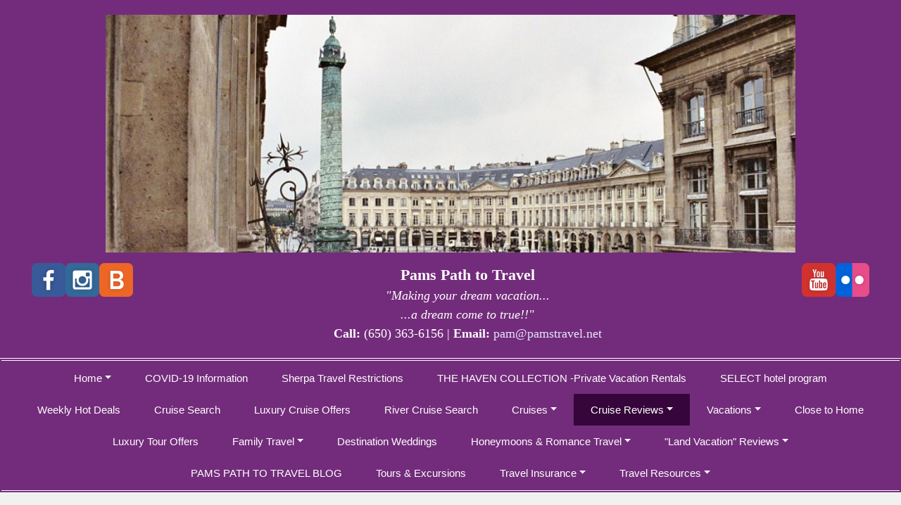

--- FILE ---
content_type: text/html; charset=utf-8
request_url: https://www.pamstravel.net/Page/2018CelebrityEdge-InauguralNamingCeremony
body_size: 37349
content:

<!DOCTYPE html>
<html class="nx-html html-default Theme-Water ThemePalette-None MenuTheme-Water-Center ButtonTheme-Rounded-SilverShiny">
<head>
    <title>Celebrity Edge- Inaugural &amp; Naming Ceremony- Dec 2018 - Pams Path to Travel</title>
    <meta http-equiv="X-UA-Compatible" content="IE=edge" />
    <meta name="viewport" content="width=device-width, initial-scale=1.0" />
    <meta name="keywords" content="" />
    <meta name="title" />
    <meta name="description" content="" />

            <meta property="og:title" content="Celebrity Edge- Inaugural &amp; Naming Ceremony- Dec 2018 - Pams Path to Travel" />
            <meta property="og:site_name" content="Pams Path to Travel" />
            <meta property="og:type" content="website" />
            <meta property="og:url" content="https://www.pamstravel.net/Page/2018CelebrityEdge-InauguralNamingCeremony" />


    <script src="/bundles/scripts/jquery?v=235DeCRyc2KKtm5-u-WowaGmWHU3ft44y448NxHpMf41"></script>
<script src="/bundles/scripts/bootstrap5?v=4xk_MoODmJAnsMy2sTeG1AoO-wn2tXILqDHA8pXL-vY1"></script>
<script src="/bundles/scripts/jssor4?v=qrCahNVF72WP8OHfx2N4HOINXaaOZ6RYJfNutogv3ck1"></script>
<script src="/bundles/scripts/site?v=6VbQXeNcYpAxrpVc4V5-tvHux_xhuYmac6YZSxXq2HU1"></script>
<script src="/Scripts/NexCite/PageElements/YouTubeVideo.js?v=5.25.7.0"></script>

    <link href="/content/bundle_bootstrap5?v=9RWLWydDpUL4pAJirTWj6SDsp4lRmXZCU1_qRxrC9Gw1" rel="stylesheet"/>
<link href="/content/bundle_bootstrap5legacy?v=ask4cp_v0aaVuK1kE98r7QDHNlvupYVpj5gOKRg45sk1" rel="stylesheet"/>
<link href="/content/styles/bundle_jssor4?v=Fd6JtXbbixtKhJTSlKCmWXTkeltHzGvArQvQHVA96Jc1" rel="stylesheet"/>
<link href="/content/styles/bundle_site4?v=-tx92udKzIirCsmXqk_QIUB2LesP6NHrKCc-KThihAM1" rel="stylesheet"/>
<link href="/content/themes/default/styles/bundle_sitedefaultthemev4?v=iSepIp0gp1S8Am3bHiTj5iGn4ww3QwBfe86wpH70Yr41" rel="stylesheet"/>
<link href="/content/FontAwesome-v6/css/bundle_FontAwesomeV6?v=J0OudxTax-GztcYFnvHcoL5iXXSDyHpo_S3WVIq5rsM1" rel="stylesheet"/>
<link href="https://fonts.googleapis.com/css?family=Merriweather&v=5.25.7.0" rel="stylesheet"/>
<link href="https://fonts.googleapis.com/css?family=Rubik&v=5.25.7.0" rel="stylesheet"/>
<link href="https://fonts.googleapis.com/css?family=Open+Sans&v=5.25.7.0" rel="stylesheet"/>
<link href="https://fonts.googleapis.com/css?family=Gilda+Display&v=5.25.7.0" rel="stylesheet"/>
<link href="https://fonts.googleapis.com/css?family=Roboto&v=5.25.7.0" rel="stylesheet"/>
<link href="/Content/Themes-v4/Water/Styles/Water.css?v=5.25.7.0" rel="stylesheet"/>
<link href="/Content/Themes-v4/Water/Styles/MenuThemes/Center.css?d=1769065784&v=5.25.7.0" rel="stylesheet"/>
<link href="/SiteContent/NX2/Sites/1077-145367/Styles/Theme.css?d=1769065784&v=5.25.7.0" rel="stylesheet"/>
<link href="/SiteContent/NX2/Sites/1077-145367/Styles/Buttons.css?d=1769065784&v=5.25.7.0" rel="stylesheet"/>

    
        <script async src="https://www.googletagmanager.com/gtag/js?id=G-RD2NEM3G1Q"></script>
        <script>
            window.dataLayer = window.dataLayer || [];
            function gtag() { window.dataLayer.push(arguments); }
            gtag('js', new Date());
            gtag('config', 'G-RD2NEM3G1Q', { cookie_flags: 'Secure' });
                    </script>
    <!-- TandemHeaderArea -->
    <script>var Image1 = new Image(1, 1); Image1.src = "//data.vacationport.net/NexCiteTracking.png?NXSiteId=1077&v=1769102771&PageName=%2fPage%2f2018CelebrityEdge-InauguralNamingCeremony&Referrer=";</script>


</head>
<body class="nx-body body-default">
                

        <div class="nx-menu-top">
            <div class="nx-menu d-none d-sm-block">
                
        <nav class="navbar navbar-expand-sm">
            <div class="container-fluid">
                                    <button class="navbar-toggler" type="button" data-bs-toggle="collapse" data-bs-target="#collapsibleNavbar">
                        <span class="navbar-toggler-icon"></span>
                    </button>
                    <div class="collapse navbar-collapse" id="collapsibleNavbar">
                        <div class="d-flex w-100">
                            <ul class="navbar-nav justify-content-center w-100">
            <li class="nav-item dropdown ">
                <a href="/" data-target="/" class="nav-link dropdown-toggle" role="button" data-hover="dropdown">Home</a>
                <ul class="dropdown-menu ">
            <li class="nav-item ">
                <a href="/Page/WhyYouNeedaTravelAdvisor">Why You Need a Travel Advisor</a>
            </li>
            <li class="nav-item ">
                <a href="/Page/TravelServices">Travel Services</a>
            </li>
            <li class="nav-item ">
                <a href="/Page/LetsGetStarted">Let&#39;s Get Started!!</a>
            </li>
            <li class="nav-item ">
                <a href="/Page/MeetTheTeam">Meet the Team</a>
            </li>
            <li class="nav-item ">
                <a href="/Page/CertificationsAffliliations">Certifications &amp; Affiliations</a>
            </li>
            <li class="nav-item ">
                <a href="/Page/Testimonials">Testimonials</a>
            </li>
                </ul>
            </li>
            <li class="nav-item ">
                <a href="/Info/Destination/COVID19?mid=71622" target="">COVID-19 Information</a>
            </li>
            <li class="nav-item ">
                <a href="https://apply.joinsherpa.com/travel-restrictions?affiliateid=travelleaders" target="_blank">Sherpa Travel Restrictions</a>
            </li>
            <li class="nav-item ">
                <a href="/Page/THEHAVENCOLLECTION-PrivateVacationRentals">THE HAVEN COLLECTION -Private Vacation Rentals</a>
            </li>
            <li class="nav-item ">
                <a href="/Page/SELECThotelprogram">SELECT hotel program</a>
            </li>
            <li class="nav-item ">
                <a href="/Page/WeeklyHotDeals">Weekly Hot Deals</a>
            </li>
            <li class="nav-item ">
                <a href="/Page/CruiseSearch">Cruise Search</a>
            </li>
            <li class="nav-item ">
                <a href="/TravelContent/OfferGroups?OfferGroupId=4200&amp;TravelContentTypeFilter=3&amp;mid=67299" target="">Luxury Cruise Offers</a>
            </li>
            <li class="nav-item ">
                <a href="/TravelContent/SearchLoading?SearchId=56885&amp;TravelContentTypeFilter=3&amp;mid=67332" target="">River Cruise Search</a>
            </li>
            <li class="nav-item dropdown ">
                <a href="/Page/Cruises" data-target="/Page/Cruises" class="nav-link dropdown-toggle" role="button" data-hover="dropdown">Cruises</a>
                <ul class="dropdown-menu ">
            <li class="nav-item ">
                <a href="/Page/CruiseWithPam">Cruise with Pams Path to Travel</a>
            </li>
            <li class="nav-item ">
                <a href="/Page/2026-Judi-CelebrationofMusic-Danube">2026- Judi- Celebration of Music- Danube</a>
            </li>
            <li class="nav-item ">
                <a href="/Page/2026-MANDILINEDANCECRUISECELEBRITYASCENT">2026 - MANDI LINE DANCE CRUISE CELEBRITY ASCENT</a>
            </li>
            <li class="nav-item ">
                <a href="/Page/2026-RACR-OCEANIANAUTICA-ATHENSTOROME">2026 - RACR - OCEANIA NAUTICA- ATHENS TO ROME</a>
            </li>
            <li class="nav-item ">
                <a href="/Page/2027-RACR-ROMANTICRHINE-AVALON">2027- RACR- ROMANTIC RHINE- AVALON</a>
            </li>
            <li class="nav-item ">
                <a href="/Page/2027-RACR-ICONICAFRICA-AMAWATERWAYS">2027- RACR - ICONIC AFRICA - AMA WATERWAYS</a>
            </li>
            <li class="nav-item ">
                <a href="http://www.shoreexcursionsgroup.com/?id=205723&amp;data=pam@pamstravel.net" target="_blank">Shore Excursion Group</a>
            </li>
            <li class="nav-item ">
                <a href="https://www.projectexpedition.com/?utm_source=pamspathtotravel-17250-pam-32448&amp;utm_medium=referral&amp;utm_campaign=tagent" target="_blank">Project Expedition</a>
            </li>
                </ul>
            </li>
            <li class="nav-item dropdown selected">
                <a href="/Page/CruiseReviews" data-target="/Page/CruiseReviews" class="nav-link dropdown-toggle" role="button" data-hover="dropdown">Cruise Reviews</a>
                <ul class="dropdown-menu selected">
            <li class="nav-item ">
                <a href="/Page/2006RoyalCaribbeanCruiseLineVisionoftheSeasMexico">RCCL-Vision of the Seas-Mexico</a>
            </li>
            <li class="nav-item ">
                <a href="/Page/2007PrincessCruises10dayAlaska">Princess Dawn Princess-Alaska</a>
            </li>
            <li class="nav-item ">
                <a href="/Page/2008CelebrityMercury-PacificNW">Celebrity Mercury-Pacific Northwest</a>
            </li>
            <li class="nav-item ">
                <a href="/Page/2008DisneyMagic-RivieraMayaCruise">Disney Magic-Mexican Riviera Cruise</a>
            </li>
            <li class="nav-item ">
                <a href="/Page/2008CarnivalElation-MexicoShortCruise">Carnival Elation-Cabo</a>
            </li>
            <li class="nav-item ">
                <a href="/Page/CarnivalSplendor">Carnival Splendor March 2009</a>
            </li>
            <li class="nav-item ">
                <a href="/Page/CelebrityInfinityAlaska2009">Celebrity Infinity Alaska 2009</a>
            </li>
            <li class="nav-item ">
                <a href="/Page/MSCPoesiaCruiseReview">MSC Poesia February 2010</a>
            </li>
            <li class="nav-item ">
                <a href="/Page/MarineroftheSeas2010">Mariner of the Seas 2010</a>
            </li>
            <li class="nav-item ">
                <a href="/Page/HollandAmericaZuiderdam2010">Holland America Zuiderdam 2010</a>
            </li>
            <li class="nav-item ">
                <a href="/Page/AllureoftheSeas2010">Allure of the Seas 2010</a>
            </li>
            <li class="nav-item ">
                <a href="/Page/NorwegianEpic2011">Norwegian Epic 2011</a>
            </li>
            <li class="nav-item ">
                <a href="/Page/RCCLFreedomoftheSeas2010">RCCL Freedom of the Seas 2010</a>
            </li>
            <li class="nav-item ">
                <a href="/Page/OceaniaMarinaShipTour2011">Oceania Marina Ship Tour 2011</a>
            </li>
            <li class="nav-item ">
                <a href="/Page/OasisoftheSeas2012">OASIS OF THE SEAS 2012</a>
            </li>
            <li class="nav-item ">
                <a href="/Page/CruiseQuiltwithTerryReview">Cruise &amp; Quilt with Terry Review Alaska 2012</a>
            </li>
            <li class="nav-item ">
                <a href="/Page/CELEBRITYSOLSTICE2013">CELEBRITY SOLSTICE 2013</a>
            </li>
            <li class="nav-item ">
                <a href="/Page/RoyalPrincessOct2013">Royal Princess Oct 2013</a>
            </li>
            <li class="nav-item ">
                <a href="/Page/AdventureoftheSeas">Adventure of the Seas Dec 2013</a>
            </li>
            <li class="nav-item ">
                <a href="/Page/NorwegianJewel2014">Norwegian Jewel 2014</a>
            </li>
            <li class="nav-item ">
                <a href="/Page/Carnival3DayEnsenada">Carnival 3 Day Ensenada</a>
            </li>
            <li class="nav-item ">
                <a href="/Page/QuantumoftheSeas2015">Quantum of the Seas 2015</a>
            </li>
            <li class="nav-item ">
                <a href="/Page/RCCLLibertyoftheSeasSept2015">RCCL Liberty of the Seas Sept 2015</a>
            </li>
            <li class="nav-item ">
                <a href="/Page/NorwegianPearl-PanamaCanal-April2016">Norwegian Pearl-Panama Canal- April 2016</a>
            </li>
            <li class="nav-item ">
                <a href="/Page/ExploreroftheSeasInspection92016">Explorer of the Seas Inspection 9/2016</a>
            </li>
            <li class="nav-item ">
                <a href="/Page/HARMONYOFTHESEAS-November2016">HARMONY OF THE SEAS -November 2016</a>
            </li>
            <li class="nav-item ">
                <a href="/Page/CelebrityReflection12312016-WesternCaribbean">Celebrity Reflection 12/31/2016 - Western Caribbean</a>
            </li>
            <li class="nav-item ">
                <a href="/Page/DisneyFantasyApril2017">Disney Fantasy April 2017</a>
            </li>
            <li class="nav-item ">
                <a href="/Page/GrandPrincess-July2017">Grand Princess- July 2017</a>
            </li>
            <li class="nav-item ">
                <a href="/Page/CoralPrincess-Sept2017">Coral Princess - Sept 2017</a>
            </li>
            <li class="nav-item ">
                <a href="/Page/HarmonyoftheSeas-December2017">Harmony of the Seas- December 2017</a>
            </li>
            <li class="nav-item ">
                <a href="/Page/CelebrityEquinox5418-10dayCaribbean">Celebrity Equinox 5/4/18- 10 day Caribbean</a>
            </li>
            <li class="nav-item ">
                <a href="/Page/NorwegianBliss-InauguralEvent-2daycruise-May2018">Norwegian Bliss- Inaugural Event- 2 day cruise- May 2018</a>
            </li>
            <li class="nav-item ">
                <a href="/Page/OasisoftheSeas-August2018">Oasis of the Seas- August 2018</a>
            </li>
            <li class="nav-item selected">
                <a href="/Page/2018CelebrityEdge-InauguralNamingCeremony">Celebrity Edge- Inaugural &amp; Naming Ceremony- Dec 2018</a>
            </li>
            <li class="nav-item ">
                <a href="/Page/NorwegianBliss-NewYearsEve-Dec2018">Norwegian Bliss- New Years Eve- Dec 2018</a>
            </li>
            <li class="nav-item ">
                <a href="/Page/RubyPrincessShipTour-March2019">Ruby Princess Ship Tour- March 2019</a>
            </li>
            <li class="nav-item ">
                <a href="/Page/DisneyWonder-April2019">Disney Wonder- April 2019</a>
            </li>
            <li class="nav-item ">
                <a href="/Page/RoyalPrincess-Mexico-April2019">Royal Princess- Mexico- April 2019</a>
            </li>
            <li class="nav-item ">
                <a href="/Page/CelebritySolstice-October272019">Celebrity Solstice - October 27, 2019</a>
            </li>
            <li class="nav-item ">
                <a href="/Page/CarnivalPanorama-Dec2019">Carnival Panorama- Dec 2019</a>
            </li>
            <li class="nav-item ">
                <a href="/Page/2023AMAWaterways-AmaPrima">2023 AMA Waterways- Ama Prima</a>
            </li>
            <li class="nav-item ">
                <a href="/Page/ExploraJourneys-ExploraIApril2024">Explora Journeys - Explora I :  April 2024</a>
            </li>
            <li class="nav-item ">
                <a href="/Page/HarmonyoftheSeas-June2024">Harmony of the Seas  - June 2024</a>
            </li>
            <li class="nav-item ">
                <a href="/Page/StarClippers-ReviewbySteveHall">Star Clippers - Review by Steve Hall</a>
            </li>
            <li class="nav-item ">
                <a href="/Page/2025-AmaWaterways-AmaVida-FlavorsofPortugalSpainDouroRiverCruise">2025 - Ama Waterways - AmaVida- Flavors of Portugal &amp; Spain (Douro River Cruise)</a>
            </li>
            <li class="nav-item ">
                <a href="/Page/CelebrityBeyond-Nov2025">Celebrity Beyond - Nov. 2025</a>
            </li>
                </ul>
            </li>
            <li class="nav-item dropdown ">
                <a href="/Page/Vacations" data-target="/Page/Vacations" class="nav-link dropdown-toggle" role="button" data-hover="dropdown">Vacations</a>
                <ul class="dropdown-menu ">
            <li class="nav-item ">
                <a href="/TravelContent/SearchLoading?SearchId=25930&amp;TravelContentTypeFilter=23&amp;mid=28413" target="">All-Inclusive Vacations</a>
            </li>
            <li class="nav-item ">
                <a href="/TravelContent/SearchLoading?SearchId=25983&amp;TravelContentTypeFilter=23&amp;mid=28414" target="">Spa Vacations Search</a>
            </li>
            <li class="nav-item ">
                <a href="http://pamstravel2.vacationport.net/Page/DisneyDestinationsLLC" target="">Disney Destinations, LLC</a>
            </li>
            <li class="nav-item ">
                <a href="http://pamstravel2.vacationport.net/Page/ClubMed" target="">Club Med</a>
            </li>
                </ul>
            </li>
            <li class="nav-item ">
                <a href="/Page/ClosetoHome">Close to Home</a>
            </li>
            <li class="nav-item ">
                <a href="/TravelContent/OfferGroups?OfferGroupId=4220&amp;TravelContentTypeFilter=21&amp;mid=67300" target="">Luxury Tour Offers</a>
            </li>
            <li class="nav-item dropdown ">
                <a href="/Page/FamilyTravel" data-target="/Page/FamilyTravel" class="nav-link dropdown-toggle" role="button" data-hover="dropdown">Family Travel</a>
                <ul class="dropdown-menu ">
            <li class="nav-item ">
                <a href="https://www.beaches.com/?referral=113180" target="_blank">Beaches</a>
            </li>
            <li class="nav-item ">
                <a href="http://www.superclubs.com/index.asp?LinkType=TA&amp;LinkDetail=1396650C056" target="_blank">Super Clubs</a>
            </li>
            <li class="nav-item ">
                <a href="/TravelContent/SearchLoading?SearchId=25937&amp;mid=28426" target="">Explore Family Vacations</a>
            </li>
            <li class="nav-item dropdown ">
                <a href="/Page/DisneyDestinationsLLC" data-target="/Page/DisneyDestinationsLLC" class="nav-link dropdown-toggle" role="button" data-hover="dropdown">Disney Destinations, LLC</a>
                <ul class="dropdown-menu ">
            <li class="nav-item ">
                <a href="/Page/Disneyland">Disneyland</a>
            </li>
            <li class="nav-item ">
                <a href="/Page/WaltDisneyWorldResort">Walt Disney World Resort</a>
            </li>
            <li class="nav-item ">
                <a href="/Page/DisneyCruiseLine">Disney Cruise Line</a>
            </li>
                </ul>
            </li>
            <li class="nav-item ">
                <a href="/Page/ClubMed">Club Med</a>
            </li>
                </ul>
            </li>
            <li class="nav-item ">
                <a href="/Page/DestinationWeddings">Destination Weddings</a>
            </li>
            <li class="nav-item dropdown ">
                <a href="/Page/HoneymoonsRomanceTravel" data-target="/Page/HoneymoonsRomanceTravel" class="nav-link dropdown-toggle" role="button" data-hover="dropdown">Honeymoons &amp; Romance Travel</a>
                <ul class="dropdown-menu ">
            <li class="nav-item ">
                <a href="https://www.sandals.com/?referral=113180" target="_blank">Sandals</a>
            </li>
            <li class="nav-item ">
                <a href="http://www.superclubs.com/index.asp?LinkType=TA&amp;LinkDetail=1396650C056" target="_blank">Super Clubs</a>
            </li>
            <li class="nav-item ">
                <a href="/Page/Bachelor-etteTravel">Bachelor/-ette Travel</a>
            </li>
            <li class="nav-item ">
                <a href="/TravelContent/SearchLoading?SearchId=26069&amp;mid=28423" target="">Explore Romantic Vacations</a>
            </li>
            <li class="nav-item ">
                <a href="/TravelContent/SearchLoading?SearchId=25931&amp;mid=28421" target="">Honeymoons</a>
            </li>
                </ul>
            </li>
            <li class="nav-item dropdown ">
                <a href="/Page/TripReviews" data-target="/Page/TripReviews" class="nav-link dropdown-toggle" role="button" data-hover="dropdown">&quot;Land Vacation&quot; Reviews</a>
                <ul class="dropdown-menu ">
            <li class="nav-item ">
                <a href="/Page/2006DisneylandTrip">Disneyland 2006</a>
            </li>
            <li class="nav-item ">
                <a href="/Page/2006LakeTahoeDestinationWedding">Lake Tahoe Destination Wedding</a>
            </li>
            <li class="nav-item ">
                <a href="/Page/2006Honeymoon-MauiKauai">Maui &amp; Kauai Honeymoon</a>
            </li>
            <li class="nav-item ">
                <a href="/Page/2007PuntaCanaHotelReview-ParadisusPuntaCana">Punta Cana-Paradisus Punta Cana</a>
            </li>
            <li class="nav-item ">
                <a href="/Page/2007HotelReview-ParadisusPalmaReal">Punta Cana-Paradisus Palma Real</a>
            </li>
            <li class="nav-item ">
                <a href="/Page/2007PuntaCanaClubMedVacation">Punta Cana-Club Med Vacation</a>
            </li>
            <li class="nav-item ">
                <a href="/Page/RivieraMayaHotelReviews2011">Riviera Maya Hotel Reviews 2011</a>
            </li>
            <li class="nav-item ">
                <a href="/Page/2007CancunClubMedVacation">Cancun-Club Med Vacation</a>
            </li>
            <li class="nav-item ">
                <a href="/Page/2007CancunHotelReviews">Cancun Hotel Reviews 2007</a>
            </li>
            <li class="nav-item ">
                <a href="/Page/2008HiltonLosCabos">Hilton Los Cabos Review</a>
            </li>
            <li class="nav-item ">
                <a href="/Page/2008DisneylandTrip">Disneyland 2008</a>
            </li>
            <li class="nav-item ">
                <a href="/Page/Orlando-DisneyWorld2010">Orlando-Disney World 2010</a>
            </li>
            <li class="nav-item ">
                <a href="/Page/2007RivieraMayaSecretsCapri">Riviera Maya- Secrets Capri</a>
            </li>
            <li class="nav-item ">
                <a href="/Page/CancunHotelReviews2011">DREAMS Cancun &amp; RIU Palace Las America Hotel Reviews 2011</a>
            </li>
            <li class="nav-item ">
                <a href="/Page/Jamaica-BeachesSandyBay">Jamaica-Beaches Sandy Bay</a>
            </li>
            <li class="nav-item ">
                <a href="/Page/DisneylandHolidays2009">Disneyland Holidays 2009</a>
            </li>
            <li class="nav-item ">
                <a href="/Page/Vegas-TreasureIslandResort">Vegas- TI - 2012</a>
            </li>
            <li class="nav-item ">
                <a href="/Page/DisneysAulaniResortOahu">Disney&#39;s Aulani Resort- Oahu January 2012</a>
            </li>
            <li class="nav-item ">
                <a href="/Page/BIGISLANDHAWAII2014">BIG ISLAND HAWAII 2014</a>
            </li>
            <li class="nav-item ">
                <a href="/Page/PuebloBonitoSunsetBeach2012">Pueblo Bonito Sunset Beach- Cabo 2012</a>
            </li>
            <li class="nav-item ">
                <a href="/Page/CABOhotelreviews2012">CABO SAN LUCAS RESORT REVIEWS 2012</a>
            </li>
            <li class="nav-item ">
                <a href="/Page/WestinVerasa2012">Napa- Westin Verasa 2012</a>
            </li>
            <li class="nav-item ">
                <a href="/Page/Maui2013">MAUI 2013 - Kea Lani - Makena Beach - Honua Kai</a>
            </li>
            <li class="nav-item ">
                <a href="/Page/DisneylandJune2013">Disneyland June 2013</a>
            </li>
            <li class="nav-item ">
                <a href="/Page/Orlando-DisneyWorld2013">Orlando-Disney-2013</a>
            </li>
            <li class="nav-item ">
                <a href="/Page/Waikiki2013">Waikiki 2013</a>
            </li>
            <li class="nav-item ">
                <a href="/Page/CaboUnstoppable">CABO UNSTOPPABLE 2014-Secrets Puerto Los Cabos &amp; Fiesta Americana Los Cabos</a>
            </li>
            <li class="nav-item ">
                <a href="/Page/DisneylandDecember2014">Disneyland December 2014</a>
            </li>
            <li class="nav-item ">
                <a href="/Page/Cabo-HyattZivaLosCabosNovember2015">Cabo- Hyatt Ziva Los Cabos November 2015</a>
            </li>
            <li class="nav-item ">
                <a href="/Page/2015EuropeanEssentialsTrip">2015 European Essentials Trip</a>
            </li>
            <li class="nav-item ">
                <a href="/Page/2015CaboNewYearsEve-SecretsPuertoLosCabos">2015 Cabo New Years Eve - Secrets Puerto Los Cabos</a>
            </li>
            <li class="nav-item ">
                <a href="/Page/2016HyattZivaCancun">2016 Hyatt Ziva Cancun</a>
            </li>
            <li class="nav-item ">
                <a href="/Page/2016HyattZilaraCancunTour">2016 Hyatt Zilara Cancun Tour</a>
            </li>
            <li class="nav-item ">
                <a href="/Page/EastCoastRoadTripMay2016">East Coast Road Trip May 2016</a>
            </li>
            <li class="nav-item ">
                <a href="/Page/PuertoVallartaJuly2016">Puerto Vallarta July 2016</a>
            </li>
            <li class="nav-item ">
                <a href="/Page/MauiLanai2016-HonuaKaiFourSeasons">Maui &amp; Lanai 2016-Honua Kai, Four Seasons</a>
            </li>
            <li class="nav-item ">
                <a href="/Page/WestinPlayaConchalGuanacasteCostaRica-November2016">Westin Playa Conchal, Guanacaste Costa Rica- November 2016</a>
            </li>
            <li class="nav-item ">
                <a href="/Page/UniversalResortOrlandoFlorida2017">Universal Resort Orlando Florida 2017</a>
            </li>
            <li class="nav-item ">
                <a href="/Page/WestinKierlandVillas-ScottsdaleAZ2017">Westin Kierland Villas- Scottsdale AZ 2017</a>
            </li>
            <li class="nav-item ">
                <a href="/Page/DisneylandHalloweenSept2017">Disneyland Halloween Sept 2017</a>
            </li>
            <li class="nav-item ">
                <a href="/Page/Vegas-October2017">Vegas - October 2017</a>
            </li>
            <li class="nav-item ">
                <a href="/Page/DisneylandChristmasDec2017">Disneyland Christmas Dec 2017</a>
            </li>
            <li class="nav-item ">
                <a href="/Page/Cabo-SecretsPuertoLosCabos-Feb2018">Cabo- Secrets Puerto Los Cabos- Feb 2018</a>
            </li>
            <li class="nav-item ">
                <a href="/Page/HalfMoonBayRitzCarlton-April2018">Half Moon Bay Ritz Carlton- April 2018</a>
            </li>
            <li class="nav-item ">
                <a href="/Page/LasVegas-Wynn-ParkMGM-Caesars-June2018">Las Vegas-Wynn-Park MGM-Caesars- June 2018</a>
            </li>
            <li class="nav-item ">
                <a href="/Page/SanDiego-MarriottMarquisMarina-June2018">San Diego- Marriott Marquis Marina- June 2018</a>
            </li>
            <li class="nav-item ">
                <a href="/Page/Disneyland-August2018">Disneyland- August 2018</a>
            </li>
            <li class="nav-item ">
                <a href="/Page/WaltDisneyWorld-Aug2018">Walt Disney World- Aug 2018</a>
            </li>
            <li class="nav-item ">
                <a href="/Page/Boston-September2018">Boston - September 2018</a>
            </li>
            <li class="nav-item ">
                <a href="/Page/Cabo-DreamsLosCabos-Oct2018">Cabo- Dreams Los Cabos- Oct. 2018</a>
            </li>
            <li class="nav-item ">
                <a href="/Page/Cabo-GrandVelasLosCabos-Oct2018">Cabo- Grand Velas Los Cabos- Oct. 2018</a>
            </li>
            <li class="nav-item ">
                <a href="/Page/WashingtonDCArea-June2019">Washington DC &amp; Area- June 2019</a>
            </li>
            <li class="nav-item ">
                <a href="/Page/UniversalStudios-CA-June2019">Universal Studios-CA- June 2019</a>
            </li>
            <li class="nav-item ">
                <a href="/Page/LasVegas-WestgateHotelCasino-September2019">Las Vegas-Westgate Hotel &amp; Casino- September 2019</a>
            </li>
            <li class="nav-item ">
                <a href="/Page/Cabo-HyattZiva-October2019">Cabo- Hyatt Ziva- October 2019</a>
            </li>
            <li class="nav-item ">
                <a href="/Page/DisneylandChristmasGALAXYEDGE-Dec2019">Disneyland Christmas **GALAXY EDGE** - Dec 2019</a>
            </li>
            <li class="nav-item ">
                <a href="/Page/RitzCarlton-HalfMoonBayJune92020">Ritz Carlton- Half Moon Bay:  June 9, 2020</a>
            </li>
            <li class="nav-item ">
                <a href="/Page/Cabo-LeBlancSpaResort-October2020">Cabo- Le Blanc Spa &amp; Resort- October 2020</a>
            </li>
            <li class="nav-item ">
                <a href="/Page/Cabo-HyattZivaLosCabos-October2020">Cabo-Hyatt Ziva Los Cabos-October 2020</a>
            </li>
            <li class="nav-item ">
                <a href="/Page/2021WaltDisneyWorldCovid">2021 Walt Disney World *Covid*</a>
            </li>
            <li class="nav-item ">
                <a href="/Page/Disneyland-August2021">Disneyland-August 2021</a>
            </li>
            <li class="nav-item ">
                <a href="/Page/Cancun-RivieraMaya-November2022">Cancun-Riviera Maya-November 2022</a>
            </li>
            <li class="nav-item ">
                <a href="/Page/PUERTOVALLARTA2025MOUSAIGARZABARCELOHILTONZIVA">PUERTO VALLARTA 2025: MOUSAI, GARZA, BARCELO, HILTON, ZIVA</a>
            </li>
            <li class="nav-item ">
                <a href="/Page/MAUI2025-WESTINNANEASHERATONHYATTOUTRIGGERKBHWAILEABEACHRESORTGRANDWAILEAANDAZ">MAUI 2025 - WESTIN NANEA, SHERATON, HYATT, OUTRIGGER KBH, WAILEA BEACH RESORT,GRAND WAILEA,ANDAZ</a>
            </li>
            <li class="nav-item ">
                <a href="/Page/2025-NYCGalPal60thBirthdays">2025 - NYC Gal Pal 60th Birthdays</a>
            </li>
                </ul>
            </li>
            <li class="nav-item ">
                <a href="https://pamspathtotravel.blogspot.com/" target="_blank">PAMS PATH TO TRAVEL BLOG</a>
            </li>
            <li class="nav-item ">
                <a href="/Page/ToursExcursions">Tours &amp; Excursions</a>
            </li>
            <li class="nav-item dropdown ">
                <a href="/Page/TravelInsurance" data-target="/Page/TravelInsurance" class="nav-link dropdown-toggle" role="button" data-hover="dropdown">Travel Insurance</a>
                <ul class="dropdown-menu ">
            <li class="nav-item ">
                <a href="https://www.travelexinsurance.com/trip-destination?go=bp&amp;location=05-1651&amp;navigation=off" target="_blank">Travel Ex</a>
            </li>
            <li class="nav-item ">
                <a href="http://www.travelguard.com/agentlink.asp?ta_arc=00561396&amp;pcode=&amp;agencyemail=pam@pamstravel.net" target="_blank">Travel Guard</a>
            </li>
            <li class="nav-item ">
                <a href="http://www.travelinsured.com/agency?agency=49284&amp;r=http%3a%2f%2fwww.pamstravel.net&amp;p=pamhorst" target="_blank">Travel Insured</a>
            </li>
            <li class="nav-item ">
                <a href="http://www.csatravelpro.com/?aff=00561396" target="_blank">CSA Trip Protection</a>
            </li>
                </ul>
            </li>
            <li class="nav-item dropdown ">
                <a href="/Page/TravelResources" data-target="/Page/TravelResources" class="nav-link dropdown-toggle" role="button" data-hover="dropdown">Travel Resources</a>
                <ul class="dropdown-menu ">
            <li class="nav-item ">
                <a href="http://www.luggageconcierge.com/affiliate.asp?aff_id=1310+" target="_blank">Luggage Concierge</a>
            </li>
            <li class="nav-item ">
                <a href="http://visaexchange.com/vacation.php?agent=PamsPathtoTravel-vac" target="_blank">Passport &amp; Visa Services</a>
            </li>
            <li class="nav-item ">
                <a href="http://www.travelcell.com/tcap.asp?ag=PPTTCA" target="_blank">Travel Cell Phones</a>
            </li>
            <li class="nav-item ">
                <a href="http://www.airportparkingreservations.com/?refID=21574" target="_blank">Airport Parking Reservations</a>
            </li>
                </ul>
            </li>
                            </ul>
                        </div>
                    </div>
            </div>
        </nav>

            </div>
        </div>
        <div class="nx-mobile-menu d-block d-sm-none">

            

            <nav id="menuGroup" class="navbar navbar-default">
                                    <button class="navbar-toggler ml-auto" type="button" data-bs-toggle="collapse" data-bs-target="#nxMobileMenu" aria-controls="nxMobileMenu" aria-expanded="false" aria-label="Toggle navigation">
                        <span class="navbar-toggler-icon">
                            <i class="fas fa-bars"></i>
                        </span>
                    </button>
                    <div class="collapse navbar-collapse" id="nxMobileMenu">
                        <ul class="navbar-nav mr-auto">
            <li id="menuGroup-28320" class="nav-item  ">
                    <div class="clearfix">
                        <a href="/" class="nav-link float-start ">Home</a>
                        <a class="nav-link float-end collapsed" data-bs-target="#ddl28320" aria-controls="ddl28320" data-bs-toggle="collapse" role="button" aria-expanded="false">
                            <i class="fa fa-caret-down" style="font-size: 20px;"></i>
                        </a>
                    </div>
                    <ul id="ddl28320" class="collapse list-unstyled " data-parent="#menuGroup">
            <li id="menuGroup-28320" class="nav-item  ">
                    <a href="/Page/WhyYouNeedaTravelAdvisor" class="nav-link ">Why You Need a Travel Advisor</a>
            </li>
            <li id="menuGroup-28320" class="nav-item  ">
                    <a href="/Page/TravelServices" class="nav-link ">Travel Services</a>
            </li>
            <li id="menuGroup-28320" class="nav-item  ">
                    <a href="/Page/LetsGetStarted" class="nav-link ">Let&#39;s Get Started!!</a>
            </li>
            <li id="menuGroup-28320" class="nav-item  ">
                    <a href="/Page/MeetTheTeam" class="nav-link ">Meet the Team</a>
            </li>
            <li id="menuGroup-28320" class="nav-item  ">
                    <a href="/Page/CertificationsAffliliations" class="nav-link ">Certifications &amp; Affiliations</a>
            </li>
            <li id="menuGroup-28320" class="nav-item  ">
                    <a href="/Page/Testimonials" class="nav-link ">Testimonials</a>
            </li>
                    </ul>
            </li>
            <li id="menuGroup-71622" class="nav-item  ">
                    <a href="/Info/Destination/COVID19?mid=71622" class="nav-link " target="">COVID-19 Information</a>
            </li>
            <li id="menuGroup-74343" class="nav-item  ">
                    <a href="https://apply.joinsherpa.com/travel-restrictions?affiliateid=travelleaders" class="nav-link " target="_blank">Sherpa Travel Restrictions</a>
            </li>
            <li id="menuGroup-73347" class="nav-item  ">
                    <a href="/Page/THEHAVENCOLLECTION-PrivateVacationRentals" class="nav-link ">THE HAVEN COLLECTION -Private Vacation Rentals</a>
            </li>
            <li id="menuGroup-71885" class="nav-item  ">
                    <a href="/Page/SELECThotelprogram" class="nav-link ">SELECT hotel program</a>
            </li>
            <li id="menuGroup-28321" class="nav-item  ">
                    <a href="/Page/WeeklyHotDeals" class="nav-link ">Weekly Hot Deals</a>
            </li>
            <li id="menuGroup-86454" class="nav-item  ">
                    <a href="/Page/CruiseSearch" class="nav-link ">Cruise Search</a>
            </li>
            <li id="menuGroup-67299" class="nav-item  ">
                    <a href="/TravelContent/OfferGroups?OfferGroupId=4200&amp;TravelContentTypeFilter=3&amp;mid=67299" class="nav-link " target="">Luxury Cruise Offers</a>
            </li>
            <li id="menuGroup-67332" class="nav-item  ">
                    <a href="/TravelContent/SearchLoading?SearchId=56885&amp;TravelContentTypeFilter=3&amp;mid=67332" class="nav-link " target="">River Cruise Search</a>
            </li>
            <li id="menuGroup-28322" class="nav-item  ">
                    <div class="clearfix">
                        <a href="/Page/Cruises" class="nav-link float-start ">Cruises</a>
                        <a class="nav-link float-end collapsed" data-bs-target="#ddl28322" aria-controls="ddl28322" data-bs-toggle="collapse" role="button" aria-expanded="false">
                            <i class="fa fa-caret-down" style="font-size: 20px;"></i>
                        </a>
                    </div>
                    <ul id="ddl28322" class="collapse list-unstyled " data-parent="#menuGroup">
            <li id="menuGroup-28322" class="nav-item  ">
                    <a href="/Page/CruiseWithPam" class="nav-link ">Cruise with Pams Path to Travel</a>
            </li>
            <li id="menuGroup-28322" class="nav-item  ">
                    <a href="/Page/2026-Judi-CelebrationofMusic-Danube" class="nav-link ">2026- Judi- Celebration of Music- Danube</a>
            </li>
            <li id="menuGroup-28322" class="nav-item  ">
                    <a href="/Page/2026-MANDILINEDANCECRUISECELEBRITYASCENT" class="nav-link ">2026 - MANDI LINE DANCE CRUISE CELEBRITY ASCENT</a>
            </li>
            <li id="menuGroup-28322" class="nav-item  ">
                    <a href="/Page/2026-RACR-OCEANIANAUTICA-ATHENSTOROME" class="nav-link ">2026 - RACR - OCEANIA NAUTICA- ATHENS TO ROME</a>
            </li>
            <li id="menuGroup-28322" class="nav-item  ">
                    <a href="/Page/2027-RACR-ROMANTICRHINE-AVALON" class="nav-link ">2027- RACR- ROMANTIC RHINE- AVALON</a>
            </li>
            <li id="menuGroup-28322" class="nav-item  ">
                    <a href="/Page/2027-RACR-ICONICAFRICA-AMAWATERWAYS" class="nav-link ">2027- RACR - ICONIC AFRICA - AMA WATERWAYS</a>
            </li>
            <li id="menuGroup-28322" class="nav-item  ">
                    <a href="http://www.shoreexcursionsgroup.com/?id=205723&amp;data=pam@pamstravel.net" class="nav-link " target="_blank">Shore Excursion Group</a>
            </li>
            <li id="menuGroup-28322" class="nav-item  ">
                    <a href="https://www.projectexpedition.com/?utm_source=pamspathtotravel-17250-pam-32448&amp;utm_medium=referral&amp;utm_campaign=tagent" class="nav-link " target="_blank">Project Expedition</a>
            </li>
                    </ul>
            </li>
            <li id="menuGroup-28323" class="nav-item  show">
                    <div class="clearfix">
                        <a href="/Page/CruiseReviews" class="nav-link float-start ">Cruise Reviews</a>
                        <a class="nav-link float-end " data-bs-target="#ddl28323" aria-controls="ddl28323" data-bs-toggle="collapse" role="button" aria-expanded="false">
                            <i class="fa fa-caret-down" style="font-size: 20px;"></i>
                        </a>
                    </div>
                    <ul id="ddl28323" class="collapse list-unstyled show" data-parent="#menuGroup">
            <li id="menuGroup-28323" class="nav-item  ">
                    <a href="/Page/2006RoyalCaribbeanCruiseLineVisionoftheSeasMexico" class="nav-link ">RCCL-Vision of the Seas-Mexico</a>
            </li>
            <li id="menuGroup-28323" class="nav-item  ">
                    <a href="/Page/2007PrincessCruises10dayAlaska" class="nav-link ">Princess Dawn Princess-Alaska</a>
            </li>
            <li id="menuGroup-28323" class="nav-item  ">
                    <a href="/Page/2008CelebrityMercury-PacificNW" class="nav-link ">Celebrity Mercury-Pacific Northwest</a>
            </li>
            <li id="menuGroup-28323" class="nav-item  ">
                    <a href="/Page/2008DisneyMagic-RivieraMayaCruise" class="nav-link ">Disney Magic-Mexican Riviera Cruise</a>
            </li>
            <li id="menuGroup-28323" class="nav-item  ">
                    <a href="/Page/2008CarnivalElation-MexicoShortCruise" class="nav-link ">Carnival Elation-Cabo</a>
            </li>
            <li id="menuGroup-28323" class="nav-item  ">
                    <a href="/Page/CarnivalSplendor" class="nav-link ">Carnival Splendor March 2009</a>
            </li>
            <li id="menuGroup-28323" class="nav-item  ">
                    <a href="/Page/CelebrityInfinityAlaska2009" class="nav-link ">Celebrity Infinity Alaska 2009</a>
            </li>
            <li id="menuGroup-28323" class="nav-item  ">
                    <a href="/Page/MSCPoesiaCruiseReview" class="nav-link ">MSC Poesia February 2010</a>
            </li>
            <li id="menuGroup-28323" class="nav-item  ">
                    <a href="/Page/MarineroftheSeas2010" class="nav-link ">Mariner of the Seas 2010</a>
            </li>
            <li id="menuGroup-28323" class="nav-item  ">
                    <a href="/Page/HollandAmericaZuiderdam2010" class="nav-link ">Holland America Zuiderdam 2010</a>
            </li>
            <li id="menuGroup-28323" class="nav-item  ">
                    <a href="/Page/AllureoftheSeas2010" class="nav-link ">Allure of the Seas 2010</a>
            </li>
            <li id="menuGroup-28323" class="nav-item  ">
                    <a href="/Page/NorwegianEpic2011" class="nav-link ">Norwegian Epic 2011</a>
            </li>
            <li id="menuGroup-28323" class="nav-item  ">
                    <a href="/Page/RCCLFreedomoftheSeas2010" class="nav-link ">RCCL Freedom of the Seas 2010</a>
            </li>
            <li id="menuGroup-28323" class="nav-item  ">
                    <a href="/Page/OceaniaMarinaShipTour2011" class="nav-link ">Oceania Marina Ship Tour 2011</a>
            </li>
            <li id="menuGroup-28323" class="nav-item  ">
                    <a href="/Page/OasisoftheSeas2012" class="nav-link ">OASIS OF THE SEAS 2012</a>
            </li>
            <li id="menuGroup-28323" class="nav-item  ">
                    <a href="/Page/CruiseQuiltwithTerryReview" class="nav-link ">Cruise &amp; Quilt with Terry Review Alaska 2012</a>
            </li>
            <li id="menuGroup-28323" class="nav-item  ">
                    <a href="/Page/CELEBRITYSOLSTICE2013" class="nav-link ">CELEBRITY SOLSTICE 2013</a>
            </li>
            <li id="menuGroup-28323" class="nav-item  ">
                    <a href="/Page/RoyalPrincessOct2013" class="nav-link ">Royal Princess Oct 2013</a>
            </li>
            <li id="menuGroup-28323" class="nav-item  ">
                    <a href="/Page/AdventureoftheSeas" class="nav-link ">Adventure of the Seas Dec 2013</a>
            </li>
            <li id="menuGroup-28323" class="nav-item  ">
                    <a href="/Page/NorwegianJewel2014" class="nav-link ">Norwegian Jewel 2014</a>
            </li>
            <li id="menuGroup-28323" class="nav-item  ">
                    <a href="/Page/Carnival3DayEnsenada" class="nav-link ">Carnival 3 Day Ensenada</a>
            </li>
            <li id="menuGroup-28323" class="nav-item  ">
                    <a href="/Page/QuantumoftheSeas2015" class="nav-link ">Quantum of the Seas 2015</a>
            </li>
            <li id="menuGroup-28323" class="nav-item  ">
                    <a href="/Page/RCCLLibertyoftheSeasSept2015" class="nav-link ">RCCL Liberty of the Seas Sept 2015</a>
            </li>
            <li id="menuGroup-28323" class="nav-item  ">
                    <a href="/Page/NorwegianPearl-PanamaCanal-April2016" class="nav-link ">Norwegian Pearl-Panama Canal- April 2016</a>
            </li>
            <li id="menuGroup-28323" class="nav-item  ">
                    <a href="/Page/ExploreroftheSeasInspection92016" class="nav-link ">Explorer of the Seas Inspection 9/2016</a>
            </li>
            <li id="menuGroup-28323" class="nav-item  ">
                    <a href="/Page/HARMONYOFTHESEAS-November2016" class="nav-link ">HARMONY OF THE SEAS -November 2016</a>
            </li>
            <li id="menuGroup-28323" class="nav-item  ">
                    <a href="/Page/CelebrityReflection12312016-WesternCaribbean" class="nav-link ">Celebrity Reflection 12/31/2016 - Western Caribbean</a>
            </li>
            <li id="menuGroup-28323" class="nav-item  ">
                    <a href="/Page/DisneyFantasyApril2017" class="nav-link ">Disney Fantasy April 2017</a>
            </li>
            <li id="menuGroup-28323" class="nav-item  ">
                    <a href="/Page/GrandPrincess-July2017" class="nav-link ">Grand Princess- July 2017</a>
            </li>
            <li id="menuGroup-28323" class="nav-item  ">
                    <a href="/Page/CoralPrincess-Sept2017" class="nav-link ">Coral Princess - Sept 2017</a>
            </li>
            <li id="menuGroup-28323" class="nav-item  ">
                    <a href="/Page/HarmonyoftheSeas-December2017" class="nav-link ">Harmony of the Seas- December 2017</a>
            </li>
            <li id="menuGroup-28323" class="nav-item  ">
                    <a href="/Page/CelebrityEquinox5418-10dayCaribbean" class="nav-link ">Celebrity Equinox 5/4/18- 10 day Caribbean</a>
            </li>
            <li id="menuGroup-28323" class="nav-item  ">
                    <a href="/Page/NorwegianBliss-InauguralEvent-2daycruise-May2018" class="nav-link ">Norwegian Bliss- Inaugural Event- 2 day cruise- May 2018</a>
            </li>
            <li id="menuGroup-28323" class="nav-item  ">
                    <a href="/Page/OasisoftheSeas-August2018" class="nav-link ">Oasis of the Seas- August 2018</a>
            </li>
            <li id="menuGroup-28323" class="nav-item active ">
                    <a href="/Page/2018CelebrityEdge-InauguralNamingCeremony" class="nav-link active">Celebrity Edge- Inaugural &amp; Naming Ceremony- Dec 2018</a>
            </li>
            <li id="menuGroup-28323" class="nav-item  ">
                    <a href="/Page/NorwegianBliss-NewYearsEve-Dec2018" class="nav-link ">Norwegian Bliss- New Years Eve- Dec 2018</a>
            </li>
            <li id="menuGroup-28323" class="nav-item  ">
                    <a href="/Page/RubyPrincessShipTour-March2019" class="nav-link ">Ruby Princess Ship Tour- March 2019</a>
            </li>
            <li id="menuGroup-28323" class="nav-item  ">
                    <a href="/Page/DisneyWonder-April2019" class="nav-link ">Disney Wonder- April 2019</a>
            </li>
            <li id="menuGroup-28323" class="nav-item  ">
                    <a href="/Page/RoyalPrincess-Mexico-April2019" class="nav-link ">Royal Princess- Mexico- April 2019</a>
            </li>
            <li id="menuGroup-28323" class="nav-item  ">
                    <a href="/Page/CelebritySolstice-October272019" class="nav-link ">Celebrity Solstice - October 27, 2019</a>
            </li>
            <li id="menuGroup-28323" class="nav-item  ">
                    <a href="/Page/CarnivalPanorama-Dec2019" class="nav-link ">Carnival Panorama- Dec 2019</a>
            </li>
            <li id="menuGroup-28323" class="nav-item  ">
                    <a href="/Page/2023AMAWaterways-AmaPrima" class="nav-link ">2023 AMA Waterways- Ama Prima</a>
            </li>
            <li id="menuGroup-28323" class="nav-item  ">
                    <a href="/Page/ExploraJourneys-ExploraIApril2024" class="nav-link ">Explora Journeys - Explora I :  April 2024</a>
            </li>
            <li id="menuGroup-28323" class="nav-item  ">
                    <a href="/Page/HarmonyoftheSeas-June2024" class="nav-link ">Harmony of the Seas  - June 2024</a>
            </li>
            <li id="menuGroup-28323" class="nav-item  ">
                    <a href="/Page/StarClippers-ReviewbySteveHall" class="nav-link ">Star Clippers - Review by Steve Hall</a>
            </li>
            <li id="menuGroup-28323" class="nav-item  ">
                    <a href="/Page/2025-AmaWaterways-AmaVida-FlavorsofPortugalSpainDouroRiverCruise" class="nav-link ">2025 - Ama Waterways - AmaVida- Flavors of Portugal &amp; Spain (Douro River Cruise)</a>
            </li>
            <li id="menuGroup-28323" class="nav-item  ">
                    <a href="/Page/CelebrityBeyond-Nov2025" class="nav-link ">Celebrity Beyond - Nov. 2025</a>
            </li>
                    </ul>
            </li>
            <li id="menuGroup-86455" class="nav-item  ">
                    <div class="clearfix">
                        <a href="/Page/Vacations" class="nav-link float-start ">Vacations</a>
                        <a class="nav-link float-end collapsed" data-bs-target="#ddl86455" aria-controls="ddl86455" data-bs-toggle="collapse" role="button" aria-expanded="false">
                            <i class="fa fa-caret-down" style="font-size: 20px;"></i>
                        </a>
                    </div>
                    <ul id="ddl86455" class="collapse list-unstyled " data-parent="#menuGroup">
            <li id="menuGroup-86455" class="nav-item  ">
                    <a href="/TravelContent/SearchLoading?SearchId=25930&amp;TravelContentTypeFilter=23&amp;mid=28413" class="nav-link " target="">All-Inclusive Vacations</a>
            </li>
            <li id="menuGroup-86455" class="nav-item  ">
                    <a href="/TravelContent/SearchLoading?SearchId=25983&amp;TravelContentTypeFilter=23&amp;mid=28414" class="nav-link " target="">Spa Vacations Search</a>
            </li>
            <li id="menuGroup-86455" class="nav-item  ">
                    <a href="http://pamstravel2.vacationport.net/Page/DisneyDestinationsLLC" class="nav-link " target="">Disney Destinations, LLC</a>
            </li>
            <li id="menuGroup-86455" class="nav-item  ">
                    <a href="http://pamstravel2.vacationport.net/Page/ClubMed" class="nav-link " target="">Club Med</a>
            </li>
                    </ul>
            </li>
            <li id="menuGroup-71623" class="nav-item  ">
                    <a href="/Page/ClosetoHome" class="nav-link ">Close to Home</a>
            </li>
            <li id="menuGroup-67300" class="nav-item  ">
                    <a href="/TravelContent/OfferGroups?OfferGroupId=4220&amp;TravelContentTypeFilter=21&amp;mid=67300" class="nav-link " target="">Luxury Tour Offers</a>
            </li>
            <li id="menuGroup-28327" class="nav-item  ">
                    <div class="clearfix">
                        <a href="/Page/FamilyTravel" class="nav-link float-start ">Family Travel</a>
                        <a class="nav-link float-end collapsed" data-bs-target="#ddl28327" aria-controls="ddl28327" data-bs-toggle="collapse" role="button" aria-expanded="false">
                            <i class="fa fa-caret-down" style="font-size: 20px;"></i>
                        </a>
                    </div>
                    <ul id="ddl28327" class="collapse list-unstyled " data-parent="#menuGroup">
            <li id="menuGroup-28327" class="nav-item  ">
                    <a href="https://www.beaches.com/?referral=113180" class="nav-link " target="_blank">Beaches</a>
            </li>
            <li id="menuGroup-28327" class="nav-item  ">
                    <a href="http://www.superclubs.com/index.asp?LinkType=TA&amp;LinkDetail=1396650C056" class="nav-link " target="_blank">Super Clubs</a>
            </li>
            <li id="menuGroup-28327" class="nav-item  ">
                    <a href="/TravelContent/SearchLoading?SearchId=25937&amp;mid=28426" class="nav-link " target="">Explore Family Vacations</a>
            </li>
            <li id="menuGroup-28327" class="nav-item  ">
                    <div class="clearfix">
                        <a href="/Page/DisneyDestinationsLLC" class="nav-link float-start ">Disney Destinations, LLC</a>
                        <a class="nav-link float-end collapsed" data-bs-target="#ddl28403" aria-controls="ddl28403" data-bs-toggle="collapse" role="button" aria-expanded="false">
                            <i class="fa fa-caret-down" style="font-size: 20px;"></i>
                        </a>
                    </div>
                    <ul id="ddl28403" class="collapse list-unstyled " data-parent="#menuGroup-28327">
            <li id="menuGroup-28403" class="nav-item  ">
                    <a href="/Page/Disneyland" class="nav-link ">Disneyland</a>
            </li>
            <li id="menuGroup-28403" class="nav-item  ">
                    <a href="/Page/WaltDisneyWorldResort" class="nav-link ">Walt Disney World Resort</a>
            </li>
            <li id="menuGroup-28403" class="nav-item  ">
                    <a href="/Page/DisneyCruiseLine" class="nav-link ">Disney Cruise Line</a>
            </li>
                    </ul>
            </li>
            <li id="menuGroup-28327" class="nav-item  ">
                    <a href="/Page/ClubMed" class="nav-link ">Club Med</a>
            </li>
                    </ul>
            </li>
            <li id="menuGroup-28326" class="nav-item  ">
                    <a href="/Page/DestinationWeddings" class="nav-link ">Destination Weddings</a>
            </li>
            <li id="menuGroup-28325" class="nav-item  ">
                    <div class="clearfix">
                        <a href="/Page/HoneymoonsRomanceTravel" class="nav-link float-start ">Honeymoons &amp; Romance Travel</a>
                        <a class="nav-link float-end collapsed" data-bs-target="#ddl28325" aria-controls="ddl28325" data-bs-toggle="collapse" role="button" aria-expanded="false">
                            <i class="fa fa-caret-down" style="font-size: 20px;"></i>
                        </a>
                    </div>
                    <ul id="ddl28325" class="collapse list-unstyled " data-parent="#menuGroup">
            <li id="menuGroup-28325" class="nav-item  ">
                    <a href="https://www.sandals.com/?referral=113180" class="nav-link " target="_blank">Sandals</a>
            </li>
            <li id="menuGroup-28325" class="nav-item  ">
                    <a href="http://www.superclubs.com/index.asp?LinkType=TA&amp;LinkDetail=1396650C056" class="nav-link " target="_blank">Super Clubs</a>
            </li>
            <li id="menuGroup-28325" class="nav-item  ">
                    <a href="/Page/Bachelor-etteTravel" class="nav-link ">Bachelor/-ette Travel</a>
            </li>
            <li id="menuGroup-28325" class="nav-item  ">
                    <a href="/TravelContent/SearchLoading?SearchId=26069&amp;mid=28423" class="nav-link " target="">Explore Romantic Vacations</a>
            </li>
            <li id="menuGroup-28325" class="nav-item  ">
                    <a href="/TravelContent/SearchLoading?SearchId=25931&amp;mid=28421" class="nav-link " target="">Honeymoons</a>
            </li>
                    </ul>
            </li>
            <li id="menuGroup-28328" class="nav-item  ">
                    <div class="clearfix">
                        <a href="/Page/TripReviews" class="nav-link float-start ">&quot;Land Vacation&quot; Reviews</a>
                        <a class="nav-link float-end collapsed" data-bs-target="#ddl28328" aria-controls="ddl28328" data-bs-toggle="collapse" role="button" aria-expanded="false">
                            <i class="fa fa-caret-down" style="font-size: 20px;"></i>
                        </a>
                    </div>
                    <ul id="ddl28328" class="collapse list-unstyled " data-parent="#menuGroup">
            <li id="menuGroup-28328" class="nav-item  ">
                    <a href="/Page/2006DisneylandTrip" class="nav-link ">Disneyland 2006</a>
            </li>
            <li id="menuGroup-28328" class="nav-item  ">
                    <a href="/Page/2006LakeTahoeDestinationWedding" class="nav-link ">Lake Tahoe Destination Wedding</a>
            </li>
            <li id="menuGroup-28328" class="nav-item  ">
                    <a href="/Page/2006Honeymoon-MauiKauai" class="nav-link ">Maui &amp; Kauai Honeymoon</a>
            </li>
            <li id="menuGroup-28328" class="nav-item  ">
                    <a href="/Page/2007PuntaCanaHotelReview-ParadisusPuntaCana" class="nav-link ">Punta Cana-Paradisus Punta Cana</a>
            </li>
            <li id="menuGroup-28328" class="nav-item  ">
                    <a href="/Page/2007HotelReview-ParadisusPalmaReal" class="nav-link ">Punta Cana-Paradisus Palma Real</a>
            </li>
            <li id="menuGroup-28328" class="nav-item  ">
                    <a href="/Page/2007PuntaCanaClubMedVacation" class="nav-link ">Punta Cana-Club Med Vacation</a>
            </li>
            <li id="menuGroup-28328" class="nav-item  ">
                    <a href="/Page/RivieraMayaHotelReviews2011" class="nav-link ">Riviera Maya Hotel Reviews 2011</a>
            </li>
            <li id="menuGroup-28328" class="nav-item  ">
                    <a href="/Page/2007CancunClubMedVacation" class="nav-link ">Cancun-Club Med Vacation</a>
            </li>
            <li id="menuGroup-28328" class="nav-item  ">
                    <a href="/Page/2007CancunHotelReviews" class="nav-link ">Cancun Hotel Reviews 2007</a>
            </li>
            <li id="menuGroup-28328" class="nav-item  ">
                    <a href="/Page/2008HiltonLosCabos" class="nav-link ">Hilton Los Cabos Review</a>
            </li>
            <li id="menuGroup-28328" class="nav-item  ">
                    <a href="/Page/2008DisneylandTrip" class="nav-link ">Disneyland 2008</a>
            </li>
            <li id="menuGroup-28328" class="nav-item  ">
                    <a href="/Page/Orlando-DisneyWorld2010" class="nav-link ">Orlando-Disney World 2010</a>
            </li>
            <li id="menuGroup-28328" class="nav-item  ">
                    <a href="/Page/2007RivieraMayaSecretsCapri" class="nav-link ">Riviera Maya- Secrets Capri</a>
            </li>
            <li id="menuGroup-28328" class="nav-item  ">
                    <a href="/Page/CancunHotelReviews2011" class="nav-link ">DREAMS Cancun &amp; RIU Palace Las America Hotel Reviews 2011</a>
            </li>
            <li id="menuGroup-28328" class="nav-item  ">
                    <a href="/Page/Jamaica-BeachesSandyBay" class="nav-link ">Jamaica-Beaches Sandy Bay</a>
            </li>
            <li id="menuGroup-28328" class="nav-item  ">
                    <a href="/Page/DisneylandHolidays2009" class="nav-link ">Disneyland Holidays 2009</a>
            </li>
            <li id="menuGroup-28328" class="nav-item  ">
                    <a href="/Page/Vegas-TreasureIslandResort" class="nav-link ">Vegas- TI - 2012</a>
            </li>
            <li id="menuGroup-28328" class="nav-item  ">
                    <a href="/Page/DisneysAulaniResortOahu" class="nav-link ">Disney&#39;s Aulani Resort- Oahu January 2012</a>
            </li>
            <li id="menuGroup-28328" class="nav-item  ">
                    <a href="/Page/BIGISLANDHAWAII2014" class="nav-link ">BIG ISLAND HAWAII 2014</a>
            </li>
            <li id="menuGroup-28328" class="nav-item  ">
                    <a href="/Page/PuebloBonitoSunsetBeach2012" class="nav-link ">Pueblo Bonito Sunset Beach- Cabo 2012</a>
            </li>
            <li id="menuGroup-28328" class="nav-item  ">
                    <a href="/Page/CABOhotelreviews2012" class="nav-link ">CABO SAN LUCAS RESORT REVIEWS 2012</a>
            </li>
            <li id="menuGroup-28328" class="nav-item  ">
                    <a href="/Page/WestinVerasa2012" class="nav-link ">Napa- Westin Verasa 2012</a>
            </li>
            <li id="menuGroup-28328" class="nav-item  ">
                    <a href="/Page/Maui2013" class="nav-link ">MAUI 2013 - Kea Lani - Makena Beach - Honua Kai</a>
            </li>
            <li id="menuGroup-28328" class="nav-item  ">
                    <a href="/Page/DisneylandJune2013" class="nav-link ">Disneyland June 2013</a>
            </li>
            <li id="menuGroup-28328" class="nav-item  ">
                    <a href="/Page/Orlando-DisneyWorld2013" class="nav-link ">Orlando-Disney-2013</a>
            </li>
            <li id="menuGroup-28328" class="nav-item  ">
                    <a href="/Page/Waikiki2013" class="nav-link ">Waikiki 2013</a>
            </li>
            <li id="menuGroup-28328" class="nav-item  ">
                    <a href="/Page/CaboUnstoppable" class="nav-link ">CABO UNSTOPPABLE 2014-Secrets Puerto Los Cabos &amp; Fiesta Americana Los Cabos</a>
            </li>
            <li id="menuGroup-28328" class="nav-item  ">
                    <a href="/Page/DisneylandDecember2014" class="nav-link ">Disneyland December 2014</a>
            </li>
            <li id="menuGroup-28328" class="nav-item  ">
                    <a href="/Page/Cabo-HyattZivaLosCabosNovember2015" class="nav-link ">Cabo- Hyatt Ziva Los Cabos November 2015</a>
            </li>
            <li id="menuGroup-28328" class="nav-item  ">
                    <a href="/Page/2015EuropeanEssentialsTrip" class="nav-link ">2015 European Essentials Trip</a>
            </li>
            <li id="menuGroup-28328" class="nav-item  ">
                    <a href="/Page/2015CaboNewYearsEve-SecretsPuertoLosCabos" class="nav-link ">2015 Cabo New Years Eve - Secrets Puerto Los Cabos</a>
            </li>
            <li id="menuGroup-28328" class="nav-item  ">
                    <a href="/Page/2016HyattZivaCancun" class="nav-link ">2016 Hyatt Ziva Cancun</a>
            </li>
            <li id="menuGroup-28328" class="nav-item  ">
                    <a href="/Page/2016HyattZilaraCancunTour" class="nav-link ">2016 Hyatt Zilara Cancun Tour</a>
            </li>
            <li id="menuGroup-28328" class="nav-item  ">
                    <a href="/Page/EastCoastRoadTripMay2016" class="nav-link ">East Coast Road Trip May 2016</a>
            </li>
            <li id="menuGroup-28328" class="nav-item  ">
                    <a href="/Page/PuertoVallartaJuly2016" class="nav-link ">Puerto Vallarta July 2016</a>
            </li>
            <li id="menuGroup-28328" class="nav-item  ">
                    <a href="/Page/MauiLanai2016-HonuaKaiFourSeasons" class="nav-link ">Maui &amp; Lanai 2016-Honua Kai, Four Seasons</a>
            </li>
            <li id="menuGroup-28328" class="nav-item  ">
                    <a href="/Page/WestinPlayaConchalGuanacasteCostaRica-November2016" class="nav-link ">Westin Playa Conchal, Guanacaste Costa Rica- November 2016</a>
            </li>
            <li id="menuGroup-28328" class="nav-item  ">
                    <a href="/Page/UniversalResortOrlandoFlorida2017" class="nav-link ">Universal Resort Orlando Florida 2017</a>
            </li>
            <li id="menuGroup-28328" class="nav-item  ">
                    <a href="/Page/WestinKierlandVillas-ScottsdaleAZ2017" class="nav-link ">Westin Kierland Villas- Scottsdale AZ 2017</a>
            </li>
            <li id="menuGroup-28328" class="nav-item  ">
                    <a href="/Page/DisneylandHalloweenSept2017" class="nav-link ">Disneyland Halloween Sept 2017</a>
            </li>
            <li id="menuGroup-28328" class="nav-item  ">
                    <a href="/Page/Vegas-October2017" class="nav-link ">Vegas - October 2017</a>
            </li>
            <li id="menuGroup-28328" class="nav-item  ">
                    <a href="/Page/DisneylandChristmasDec2017" class="nav-link ">Disneyland Christmas Dec 2017</a>
            </li>
            <li id="menuGroup-28328" class="nav-item  ">
                    <a href="/Page/Cabo-SecretsPuertoLosCabos-Feb2018" class="nav-link ">Cabo- Secrets Puerto Los Cabos- Feb 2018</a>
            </li>
            <li id="menuGroup-28328" class="nav-item  ">
                    <a href="/Page/HalfMoonBayRitzCarlton-April2018" class="nav-link ">Half Moon Bay Ritz Carlton- April 2018</a>
            </li>
            <li id="menuGroup-28328" class="nav-item  ">
                    <a href="/Page/LasVegas-Wynn-ParkMGM-Caesars-June2018" class="nav-link ">Las Vegas-Wynn-Park MGM-Caesars- June 2018</a>
            </li>
            <li id="menuGroup-28328" class="nav-item  ">
                    <a href="/Page/SanDiego-MarriottMarquisMarina-June2018" class="nav-link ">San Diego- Marriott Marquis Marina- June 2018</a>
            </li>
            <li id="menuGroup-28328" class="nav-item  ">
                    <a href="/Page/Disneyland-August2018" class="nav-link ">Disneyland- August 2018</a>
            </li>
            <li id="menuGroup-28328" class="nav-item  ">
                    <a href="/Page/WaltDisneyWorld-Aug2018" class="nav-link ">Walt Disney World- Aug 2018</a>
            </li>
            <li id="menuGroup-28328" class="nav-item  ">
                    <a href="/Page/Boston-September2018" class="nav-link ">Boston - September 2018</a>
            </li>
            <li id="menuGroup-28328" class="nav-item  ">
                    <a href="/Page/Cabo-DreamsLosCabos-Oct2018" class="nav-link ">Cabo- Dreams Los Cabos- Oct. 2018</a>
            </li>
            <li id="menuGroup-28328" class="nav-item  ">
                    <a href="/Page/Cabo-GrandVelasLosCabos-Oct2018" class="nav-link ">Cabo- Grand Velas Los Cabos- Oct. 2018</a>
            </li>
            <li id="menuGroup-28328" class="nav-item  ">
                    <a href="/Page/WashingtonDCArea-June2019" class="nav-link ">Washington DC &amp; Area- June 2019</a>
            </li>
            <li id="menuGroup-28328" class="nav-item  ">
                    <a href="/Page/UniversalStudios-CA-June2019" class="nav-link ">Universal Studios-CA- June 2019</a>
            </li>
            <li id="menuGroup-28328" class="nav-item  ">
                    <a href="/Page/LasVegas-WestgateHotelCasino-September2019" class="nav-link ">Las Vegas-Westgate Hotel &amp; Casino- September 2019</a>
            </li>
            <li id="menuGroup-28328" class="nav-item  ">
                    <a href="/Page/Cabo-HyattZiva-October2019" class="nav-link ">Cabo- Hyatt Ziva- October 2019</a>
            </li>
            <li id="menuGroup-28328" class="nav-item  ">
                    <a href="/Page/DisneylandChristmasGALAXYEDGE-Dec2019" class="nav-link ">Disneyland Christmas **GALAXY EDGE** - Dec 2019</a>
            </li>
            <li id="menuGroup-28328" class="nav-item  ">
                    <a href="/Page/RitzCarlton-HalfMoonBayJune92020" class="nav-link ">Ritz Carlton- Half Moon Bay:  June 9, 2020</a>
            </li>
            <li id="menuGroup-28328" class="nav-item  ">
                    <a href="/Page/Cabo-LeBlancSpaResort-October2020" class="nav-link ">Cabo- Le Blanc Spa &amp; Resort- October 2020</a>
            </li>
            <li id="menuGroup-28328" class="nav-item  ">
                    <a href="/Page/Cabo-HyattZivaLosCabos-October2020" class="nav-link ">Cabo-Hyatt Ziva Los Cabos-October 2020</a>
            </li>
            <li id="menuGroup-28328" class="nav-item  ">
                    <a href="/Page/2021WaltDisneyWorldCovid" class="nav-link ">2021 Walt Disney World *Covid*</a>
            </li>
            <li id="menuGroup-28328" class="nav-item  ">
                    <a href="/Page/Disneyland-August2021" class="nav-link ">Disneyland-August 2021</a>
            </li>
            <li id="menuGroup-28328" class="nav-item  ">
                    <a href="/Page/Cancun-RivieraMaya-November2022" class="nav-link ">Cancun-Riviera Maya-November 2022</a>
            </li>
            <li id="menuGroup-28328" class="nav-item  ">
                    <a href="/Page/PUERTOVALLARTA2025MOUSAIGARZABARCELOHILTONZIVA" class="nav-link ">PUERTO VALLARTA 2025: MOUSAI, GARZA, BARCELO, HILTON, ZIVA</a>
            </li>
            <li id="menuGroup-28328" class="nav-item  ">
                    <a href="/Page/MAUI2025-WESTINNANEASHERATONHYATTOUTRIGGERKBHWAILEABEACHRESORTGRANDWAILEAANDAZ" class="nav-link ">MAUI 2025 - WESTIN NANEA, SHERATON, HYATT, OUTRIGGER KBH, WAILEA BEACH RESORT,GRAND WAILEA,ANDAZ</a>
            </li>
            <li id="menuGroup-28328" class="nav-item  ">
                    <a href="/Page/2025-NYCGalPal60thBirthdays" class="nav-link ">2025 - NYC Gal Pal 60th Birthdays</a>
            </li>
                    </ul>
            </li>
            <li id="menuGroup-67176" class="nav-item  ">
                    <a href="https://pamspathtotravel.blogspot.com/" class="nav-link " target="_blank">PAMS PATH TO TRAVEL BLOG</a>
            </li>
            <li id="menuGroup-73364" class="nav-item  ">
                    <a href="/Page/ToursExcursions" class="nav-link ">Tours &amp; Excursions</a>
            </li>
            <li id="menuGroup-28329" class="nav-item  ">
                    <div class="clearfix">
                        <a href="/Page/TravelInsurance" class="nav-link float-start ">Travel Insurance</a>
                        <a class="nav-link float-end collapsed" data-bs-target="#ddl28329" aria-controls="ddl28329" data-bs-toggle="collapse" role="button" aria-expanded="false">
                            <i class="fa fa-caret-down" style="font-size: 20px;"></i>
                        </a>
                    </div>
                    <ul id="ddl28329" class="collapse list-unstyled " data-parent="#menuGroup">
            <li id="menuGroup-28329" class="nav-item  ">
                    <a href="https://www.travelexinsurance.com/trip-destination?go=bp&amp;location=05-1651&amp;navigation=off" class="nav-link " target="_blank">Travel Ex</a>
            </li>
            <li id="menuGroup-28329" class="nav-item  ">
                    <a href="http://www.travelguard.com/agentlink.asp?ta_arc=00561396&amp;pcode=&amp;agencyemail=pam@pamstravel.net" class="nav-link " target="_blank">Travel Guard</a>
            </li>
            <li id="menuGroup-28329" class="nav-item  ">
                    <a href="http://www.travelinsured.com/agency?agency=49284&amp;r=http%3a%2f%2fwww.pamstravel.net&amp;p=pamhorst" class="nav-link " target="_blank">Travel Insured</a>
            </li>
            <li id="menuGroup-28329" class="nav-item  ">
                    <a href="http://www.csatravelpro.com/?aff=00561396" class="nav-link " target="_blank">CSA Trip Protection</a>
            </li>
                    </ul>
            </li>
            <li id="menuGroup-28448" class="nav-item  ">
                    <div class="clearfix">
                        <a href="/Page/TravelResources" class="nav-link float-start ">Travel Resources</a>
                        <a class="nav-link float-end collapsed" data-bs-target="#ddl28448" aria-controls="ddl28448" data-bs-toggle="collapse" role="button" aria-expanded="false">
                            <i class="fa fa-caret-down" style="font-size: 20px;"></i>
                        </a>
                    </div>
                    <ul id="ddl28448" class="collapse list-unstyled " data-parent="#menuGroup">
            <li id="menuGroup-28448" class="nav-item  ">
                    <a href="http://www.luggageconcierge.com/affiliate.asp?aff_id=1310+" class="nav-link " target="_blank">Luggage Concierge</a>
            </li>
            <li id="menuGroup-28448" class="nav-item  ">
                    <a href="http://visaexchange.com/vacation.php?agent=PamsPathtoTravel-vac" class="nav-link " target="_blank">Passport &amp; Visa Services</a>
            </li>
            <li id="menuGroup-28448" class="nav-item  ">
                    <a href="http://www.travelcell.com/tcap.asp?ag=PPTTCA" class="nav-link " target="_blank">Travel Cell Phones</a>
            </li>
            <li id="menuGroup-28448" class="nav-item  ">
                    <a href="http://www.airportparkingreservations.com/?refID=21574" class="nav-link " target="_blank">Airport Parking Reservations</a>
            </li>
                    </ul>
            </li>
                        </ul>
                    </div>
            </nav>

        </div>
        <div class="nx-header">
                <div id="ContentArea-Header" class="nx-container-header nx-container-size-default">
    <div class="row " style="">
            <div id="column-textblock-883837" class="col-md-12 column-page-element column-textblock">




<div id="textblock-883837" class="textblock" style="padding: 5px;  ">


        <div class="contentrow">
<p><div class="page-element slideshow flexcenter" style="">
        <div style="width: 100%; max-width: 980px; ">
            <div class="contentrow">
                <div id="slideshow-883853-placeholder" class="placeholder-glow">
                    <span class="placeholder">
                        <img src="/Content/Images/Slideshow-Placeholder.png" style="width: 100%" class="img-fluid" alt="Slideshow placeholder">
                    </span>
                </div>
                <div id="slideshow-883853" style="position: relative; top: 0; left: 0; width: 998px; max-width: 100%; height: 344px; overflow: hidden;">
                    <!-- Slides Container -->
                    <div id="slideshow-883853-container" style="cursor: move; position: absolute; left: 0; top: 0; width: 998px; height: 344px; overflow: hidden;" data-u="slides" data-autocenter="2">
                                <div data-fillmode="2">
                                    <img src="/SiteContent/nx2/Sites/1077-145367/CustomContent/CustomBanners/Banner-Paris-C02.jpg" data-u="image" alt="Slideshow Image">
                                    <div data-u="thumb"></div>
                                </div>
                                <div data-fillmode="2">
                                    <img src="/SiteContent/nx2/Sites/1077-145367/CustomContent/CustomBanners/Banner-PuertoVallarta-J01.jpg" data-u="image" alt="Slideshow Image">
                                    <div data-u="thumb"></div>
                                </div>
                                <div data-fillmode="2">
                                    <img src="/SiteContent/nx2/Sites/1077-145367/CustomContent/CustomBanners/Banner-Sunset-C02.jpg" data-u="image" alt="Slideshow Image">
                                    <div data-u="thumb"></div>
                                </div>
                                <div data-fillmode="2">
                                    <img src="/SiteContent/nx2/Sites/1077-145367/CustomContent/CustomBanners/Banner-TajMahal-R01.jpg" data-u="image" alt="Slideshow Image">
                                    <div data-u="thumb"></div>
                                </div>
                    </div>

                        <div data-u="arrowleft" class="jssor-arrow" style="width: 100px; height: 75px; top: 0; left: 0;" data-autocenter="2" data-scale="0.75" data-scale-left="0.75">
                            <svg viewbox="2000 0 12000 16000" style="position: absolute; top: 0; left: 0; width: 100%; height: 100%;">
                                <path class="c" d="M4800,14080h6400c528,0,960-432,960-960V2880c0-528-432-960-960-960H4800c-528,0-960,432-960,960 v10240C3840,13648,4272,14080,4800,14080z"></path>
                                <path class="a" d="M6860.8,8102.7l1693.9,1693.9c28.9,28.9,63.2,43.4,102.7,43.4s73.8-14.5,102.7-43.4l379-379 c28.9-28.9,43.4-63.2,43.4-102.7c0-39.6-14.5-73.8-43.4-102.7L7926.9,8000l1212.2-1212.2c28.9-28.9,43.4-63.2,43.4-102.7 c0-39.6-14.5-73.8-43.4-102.7l-379-379c-28.9-28.9-63.2-43.4-102.7-43.4s-73.8,14.5-102.7,43.4L6860.8,7897.3 c-28.9,28.9-43.4,63.2-43.4,102.7S6831.9,8073.8,6860.8,8102.7L6860.8,8102.7z"></path>
                            </svg>
                        </div>
                        <div data-u="arrowright" class="jssor-arrow" style="width: 100px; height: 75px; top: 0; right: 0;" data-autocenter="2" data-scale="0.75" data-scale-right="0.75">
                            <svg viewbox="2000 0 12000 16000" style="position: absolute; top: 0; left: 0; width: 100%; height: 100%;">
                                <path class="c" d="M11200,14080H4800c-528,0-960-432-960-960V2880c0-528,432-960,960-960h6400 c528,0,960,432,960,960v10240C12160,13648,11728,14080,11200,14080z"></path>
                                <path class="a" d="M9139.2,8102.7L7445.3,9796.6c-28.9,28.9-63.2,43.4-102.7,43.4c-39.6,0-73.8-14.5-102.7-43.4 l-379-379c-28.9-28.9-43.4-63.2-43.4-102.7c0-39.6,14.5-73.8,43.4-102.7L8073.1,8000L6860.8,6787.8 c-28.9-28.9-43.4-63.2-43.4-102.7c0-39.6,14.5-73.8,43.4-102.7l379-379c28.9-28.9,63.2-43.4,102.7-43.4 c39.6,0,73.8,14.5,102.7,43.4l1693.9,1693.9c28.9,28.9,43.4,63.2,43.4,102.7S9168.1,8073.8,9139.2,8102.7L9139.2,8102.7z"></path>
                            </svg>
                        </div>
                                                        </div>
            </div>
        </div>
    </div>
    <script>
        $(function () {
            let currentSlideIndex = null;
            const externalTextElements = [];
                
                externalTextElements.push({
                    targetExternalElementId: '',
                    externalText: ''
                });
                
                
                externalTextElements.push({
                    targetExternalElementId: '',
                    externalText: ''
                });
                
                
                externalTextElements.push({
                    targetExternalElementId: '',
                    externalText: ''
                });
                
                
                externalTextElements.push({
                    targetExternalElementId: '',
                    externalText: ''
                });
                

            function ScaleSlider883853() {
                    var paddingLeft = parseInt($('#slideshow-883853').closest('.textblock').css('padding-left'));
                    var paddingRight = parseInt($('#slideshow-883853').closest('.textblock').css('padding-right'));
                    ScaleSlider(jssor_slider883853, 0 + paddingLeft, 0 + paddingRight, 980, "Pixels", 998, $(jssor_slider883853.$Elmt).closest('[class^="col-"]')[0]);
            }

            var options = {
                $AutoPlay: true,
                    $Idle: 5000,
                $FillMode: 2,
                    
                $ArrowNavigatorOptions: {
                    $Class: $JssorArrowNavigator$,
                    $ChanceToShow: 1
                },
                

                $SlideshowOptions: {
                    $Class: $JssorSlideshowRunner$,
                    $Transitions: jssorTransitionStripeLeft,
                    $TransitionsOrder: 1,
                },
            };

            var jssor_slider883853 = new $JssorSlider$('slideshow-883853', options);

            ScaleSlider883853();
            bindSliderScaling(ScaleSlider883853);
            $("#slideshow-883853-placeholder").hide();
            $("#slideshow-883853").show();

            function changeExternalText(externalTextElement, skipAnimation) {
                const target = $(`#${externalTextElement.targetExternalElementId}`);
                if (skipAnimation) {
                    target.html(externalTextElement.externalText);
                } else {
                    target.fadeOut('slow', function () {
                        target.html(externalTextElement.externalText);
                        target.fadeIn("slow");
                    });
                }
            }

            function slideChange(position, fromPosition, virtualPosition, virtualFromPosition, skipAnimation) {
                const slideIndex = Math.floor(position);
                const externalTextElement = externalTextElements[slideIndex];
                if (currentSlideIndex != slideIndex && externalTextElement.targetExternalElementId) {
                    changeExternalText(externalTextElement, skipAnimation);
                }
                currentSlideIndex = slideIndex;
            }

            slideChange(0, null, null, null, true);
            jssor_slider883853.$On($JssorSlider$.$EVT_POSITION_CHANGE, slideChange);
            adjustSlideText883853();
            $(window).on('resize', function () {
                adjustSlideText883853();
            });
        });

        function typeInDestinationSelected(elementId) {
            $('#txtTravelDestination' + elementId).select();
        }

        function adjustSlideText883853() {
            const slideshow = $('#slideshow-883853'),
                slideshowWidth = slideshow.width(),
                slideshowHeight = slideshow.height(),
                slideshowScale = getSlideshowScale('#slideshow-883853'),
                slideTextScale = 1 + (1 - slideshowScale), // invert the slideshows scale so that we can apply it to text nodes to keep the original text size
                slideShowTextAreas = slideshow.find('.slideshow-text');

            if (slideShowTextAreas.length) {
                if (slideshowWidth < 600) {
                    slideShowTextAreas.each(function () {
                        const slideShowTextArea = $(this),
                            slideTextNodes = slideShowTextArea.find('p'),
                            emptyNodes = [];
                        let slideTextHeight = 0,
                            prevNodeHasTextContent = null;

                        slideTextNodes.each(function (index) {
                            const p = $(this),
                                span = p.find('> span'),
                                fontSize = parseInt(span.css('font-size')),
                                // Calculate the slide's width by getting the scaled size difference and adding it to the slides width to offset the slideshow container's scaling.
                                // Remove the size of the font from width for both the left and right.
                                // This is required because each slide's width is affected by the sideshow's scaling.
                                scaledSlideWidth = slideshowWidth / slideTextScale + slideshowWidth - (fontSize / slideTextScale * 2);

                            if (p.html() !== '&nbsp;') {
                                p.css({ 'margin-inline': 'auto', 'max-width': `${scaledSlideWidth}px`, transform: `scale(${slideTextScale})` });
                                span.css({ display: 'inline-block' });

                                slideTextHeight -= p.height();

                                // Track previous node to determine if we should check if there are any empty nodes between nodes that have content
                                prevNodeHasTextContent = true;
                            } else if (!prevNodeHasTextContent || !hasEmptyNodesBetweenContent(slideTextNodes, index)) {
                                // Previous node was empty or we don't have any content nodes further down the dom aka there is no empty nodes between 2 content nodes.
                                // We want to perserve any empty nodes between content nodes incase the user wanted to space out text or buttons; ex
                                // #Some Text
                                // Empty node
                                // <Button>
                                emptyNodes.push(p);
                                prevNodeHasTextContent = false;
                            }
                        });

                        // Determine if the text content height is larger than the slideshow height.
                        slideTextNodes.each(function () { slideTextHeight += $(this).height(); });
                        if (emptyNodes.length && slideTextHeight > slideshowHeight) {
                            // Text content height is larger than the slideshow's height; determine how may empty text nodes need to be hidden so that the content can fit within the slideshow's height
                            const emptyTextNodeHeight = emptyNodes[0].height();
                            let numberOfEmptyNodesToHide = getNumberOfEmptyTextNodesToHide(slideshowHeight, slideTextHeight, emptyTextNodeHeight);
                            if (numberOfEmptyNodesToHide > emptyNodes.length) {
                                numberOfEmptyNodesToHide = emptyNodes.length;
                            }
                            for (let i = 0; i < numberOfEmptyNodesToHide; i++) {
                                emptyNodes[i].hide();
                            }
                        }
                    });
                } else {
                    // Remove all custom sizing for each slides text nodes used for mobile
                    slideShowTextAreas.each(function () {
                        $(this).find('p').css({ 'margin-inline': '', 'max-width': '', transform: `` }).show();
                        $(this).find('p').find('span').css({ display: '' });
                    });
                }
            }
        }

        function hasEmptyNodesBetweenContent(slideTextNodes, index) {
            // Check if there is any empty nodes ('&nbsp;') between the previous content mode (text, buttons, other html elements) and a content node further down the DOM.
            let result = false;
            for (let i = index; i < slideTextNodes.length; i++) {
                if ($(slideTextNodes[i]).html() !== '&nbsp;') {
                    result = true;
                    break;
                }
            }
            return result;
        }

        function getNumberOfEmptyTextNodesToHide(slideshowHeight, slideTextHeight, emptyTextNodeHeight, numberOfEmptyTextNodeToHide = 0) {
            // Recursively check the slideshow height vs slide text height - x number of empty nodes to remove until the slide text is the heigth of the slideshow or less than the height of the slide show
            if (slideshowHeight < slideTextHeight - (emptyTextNodeHeight * numberOfEmptyTextNodeToHide)) {
                return getNumberOfEmptyTextNodesToHide(slideshowHeight, slideTextHeight, emptyTextNodeHeight, ++numberOfEmptyTextNodeToHide);
            }
            return numberOfEmptyTextNodeToHide;
        }

        function getSlideshowScale(slideShow) {
            // Get the transform css property from the slideshow element containing the transform scale property.
            // The value will be in the form of matrix(xScale, stretchVertically, stretchHorizontally, yScale, xPosition, yPosition)
            // The regex will return matches for the matrix as a whole (index 0) and all metrix values. We want the xScale value (yScale will be the same as xScale here)
            // which will represent the scale of the slideshow
            const scaleContainer = $(slideShow).find('> div > div:first'),
                scaleMatrix = scaleContainer.css('transform'),
                matrixRegex = /matrix\(\s*(-?\d*\.?\d*),\s*(-?\d*\.?\d*),\s*(-?\d*\.?\d*),\s*(-?\d*\.?\d*),\s*(-?\d*\.?\d*),\s*(-?\d*\.?\d*)\)/,
                scales = scaleMatrix.match(matrixRegex);
            if (scales) {
                return parseFloat(scales[1]);
            } else {
                return 1;
            }
        }
    </script>

<div class="d-flex" style="justify-content: space-between; padding-top: 15px;"><div class="page-element socialmediascompanypage flexwrapleft ">
            <div id="socialMediaItems-883854" class="d-table contentrow HorizontalBarLarge" style="max-width: 100%;  ">
                <ul>
                        <li class="share-Facebook"><a href="https://www.facebook.com/pamstravel" title="Visit our Facebook page" target="_blank"></a></li>
                        <li class="share-Instagram"><a href="https://www.instagram.com/pamstravel/" title="Visit our Instagram page" target="_blank"></a></li>
                        <li class="share-Blog"><a href="https://pamspathtotravel.blogspot.com/" title="Visit our Blog page" target="_blank"></a></li>
                </ul>
            </div>
        </div>

<p style="text-align: center;"><span style="font-family: georgia,serif;"><span style="font-size: 18px;"><strong><span style="font-size: 22px;">Pams Path to Travel</span></strong></span></span><br>
<span style="font-family: georgia,serif;"><span style="font-size: 18px;"><em>&quot;Making your dream vacation...<br>
...a dream come to true!!&quot;</em><br>
<strong>Call: </strong>(650) 363-6156 | <strong>Email: </strong><script type="text/javascript">WriteTransform("\u003cn uers=\"znvygb:cnz@cnzfgeniry.arg\"\u003e\u003cfcna fglyr=\"pbybe:#R6R6SN;\"\u003ecnz@cnzfgeniry.arg\u003c/fcna\u003e\u003c/n\u003e")</script></span></span></p>
<div class="page-element socialmediascompanypage flexwrapright ">
            <div id="socialMediaItems-883855" class="d-table contentrow HorizontalBarLarge" style="max-width: 100%;  ">
                <ul>
                        <li class="share-YouTube"><a href="https://www.youtube.com/channel/UC95HqGLpukakx6QA-x0IrRQ?view_as=subscriber" title="Visit our YouTube page" target="_blank"></a></li>
                        <li class="share-Flickr"><a href="https://www.flickr.com/photos/pamstravel/albums" title="Visit our Flickr page" target="_blank"></a></li>
                </ul>
            </div>
        </div></div>
        </div>
</div>



                            </div>
    </div>
    </div>



        </div>
        <div class="nx-menu-bottom">
            <div class="nx-menu container size-default d-none d-sm-block">
                <nav>

                    
        <nav class="navbar navbar-expand-sm">
            <div class="container-fluid">
                                    <button class="navbar-toggler" type="button" data-bs-toggle="collapse" data-bs-target="#collapsibleNavbar">
                        <span class="navbar-toggler-icon"></span>
                    </button>
                    <div class="collapse navbar-collapse" id="collapsibleNavbar">
                        <div class="d-flex w-100">
                            <ul class="navbar-nav justify-content-center w-100">
            <li class="nav-item dropdown ">
                <a href="/" data-target="/" class="nav-link dropdown-toggle" role="button" data-hover="dropdown">Home</a>
                <ul class="dropdown-menu ">
            <li class="nav-item ">
                <a href="/Page/WhyYouNeedaTravelAdvisor">Why You Need a Travel Advisor</a>
            </li>
            <li class="nav-item ">
                <a href="/Page/TravelServices">Travel Services</a>
            </li>
            <li class="nav-item ">
                <a href="/Page/LetsGetStarted">Let&#39;s Get Started!!</a>
            </li>
            <li class="nav-item ">
                <a href="/Page/MeetTheTeam">Meet the Team</a>
            </li>
            <li class="nav-item ">
                <a href="/Page/CertificationsAffliliations">Certifications &amp; Affiliations</a>
            </li>
            <li class="nav-item ">
                <a href="/Page/Testimonials">Testimonials</a>
            </li>
                </ul>
            </li>
            <li class="nav-item ">
                <a href="/Info/Destination/COVID19?mid=71622" target="">COVID-19 Information</a>
            </li>
            <li class="nav-item ">
                <a href="https://apply.joinsherpa.com/travel-restrictions?affiliateid=travelleaders" target="_blank">Sherpa Travel Restrictions</a>
            </li>
            <li class="nav-item ">
                <a href="/Page/THEHAVENCOLLECTION-PrivateVacationRentals">THE HAVEN COLLECTION -Private Vacation Rentals</a>
            </li>
            <li class="nav-item ">
                <a href="/Page/SELECThotelprogram">SELECT hotel program</a>
            </li>
            <li class="nav-item ">
                <a href="/Page/WeeklyHotDeals">Weekly Hot Deals</a>
            </li>
            <li class="nav-item ">
                <a href="/Page/CruiseSearch">Cruise Search</a>
            </li>
            <li class="nav-item ">
                <a href="/TravelContent/OfferGroups?OfferGroupId=4200&amp;TravelContentTypeFilter=3&amp;mid=67299" target="">Luxury Cruise Offers</a>
            </li>
            <li class="nav-item ">
                <a href="/TravelContent/SearchLoading?SearchId=56885&amp;TravelContentTypeFilter=3&amp;mid=67332" target="">River Cruise Search</a>
            </li>
            <li class="nav-item dropdown ">
                <a href="/Page/Cruises" data-target="/Page/Cruises" class="nav-link dropdown-toggle" role="button" data-hover="dropdown">Cruises</a>
                <ul class="dropdown-menu ">
            <li class="nav-item ">
                <a href="/Page/CruiseWithPam">Cruise with Pams Path to Travel</a>
            </li>
            <li class="nav-item ">
                <a href="/Page/2026-Judi-CelebrationofMusic-Danube">2026- Judi- Celebration of Music- Danube</a>
            </li>
            <li class="nav-item ">
                <a href="/Page/2026-MANDILINEDANCECRUISECELEBRITYASCENT">2026 - MANDI LINE DANCE CRUISE CELEBRITY ASCENT</a>
            </li>
            <li class="nav-item ">
                <a href="/Page/2026-RACR-OCEANIANAUTICA-ATHENSTOROME">2026 - RACR - OCEANIA NAUTICA- ATHENS TO ROME</a>
            </li>
            <li class="nav-item ">
                <a href="/Page/2027-RACR-ROMANTICRHINE-AVALON">2027- RACR- ROMANTIC RHINE- AVALON</a>
            </li>
            <li class="nav-item ">
                <a href="/Page/2027-RACR-ICONICAFRICA-AMAWATERWAYS">2027- RACR - ICONIC AFRICA - AMA WATERWAYS</a>
            </li>
            <li class="nav-item ">
                <a href="http://www.shoreexcursionsgroup.com/?id=205723&amp;data=pam@pamstravel.net" target="_blank">Shore Excursion Group</a>
            </li>
            <li class="nav-item ">
                <a href="https://www.projectexpedition.com/?utm_source=pamspathtotravel-17250-pam-32448&amp;utm_medium=referral&amp;utm_campaign=tagent" target="_blank">Project Expedition</a>
            </li>
                </ul>
            </li>
            <li class="nav-item dropdown selected">
                <a href="/Page/CruiseReviews" data-target="/Page/CruiseReviews" class="nav-link dropdown-toggle" role="button" data-hover="dropdown">Cruise Reviews</a>
                <ul class="dropdown-menu selected">
            <li class="nav-item ">
                <a href="/Page/2006RoyalCaribbeanCruiseLineVisionoftheSeasMexico">RCCL-Vision of the Seas-Mexico</a>
            </li>
            <li class="nav-item ">
                <a href="/Page/2007PrincessCruises10dayAlaska">Princess Dawn Princess-Alaska</a>
            </li>
            <li class="nav-item ">
                <a href="/Page/2008CelebrityMercury-PacificNW">Celebrity Mercury-Pacific Northwest</a>
            </li>
            <li class="nav-item ">
                <a href="/Page/2008DisneyMagic-RivieraMayaCruise">Disney Magic-Mexican Riviera Cruise</a>
            </li>
            <li class="nav-item ">
                <a href="/Page/2008CarnivalElation-MexicoShortCruise">Carnival Elation-Cabo</a>
            </li>
            <li class="nav-item ">
                <a href="/Page/CarnivalSplendor">Carnival Splendor March 2009</a>
            </li>
            <li class="nav-item ">
                <a href="/Page/CelebrityInfinityAlaska2009">Celebrity Infinity Alaska 2009</a>
            </li>
            <li class="nav-item ">
                <a href="/Page/MSCPoesiaCruiseReview">MSC Poesia February 2010</a>
            </li>
            <li class="nav-item ">
                <a href="/Page/MarineroftheSeas2010">Mariner of the Seas 2010</a>
            </li>
            <li class="nav-item ">
                <a href="/Page/HollandAmericaZuiderdam2010">Holland America Zuiderdam 2010</a>
            </li>
            <li class="nav-item ">
                <a href="/Page/AllureoftheSeas2010">Allure of the Seas 2010</a>
            </li>
            <li class="nav-item ">
                <a href="/Page/NorwegianEpic2011">Norwegian Epic 2011</a>
            </li>
            <li class="nav-item ">
                <a href="/Page/RCCLFreedomoftheSeas2010">RCCL Freedom of the Seas 2010</a>
            </li>
            <li class="nav-item ">
                <a href="/Page/OceaniaMarinaShipTour2011">Oceania Marina Ship Tour 2011</a>
            </li>
            <li class="nav-item ">
                <a href="/Page/OasisoftheSeas2012">OASIS OF THE SEAS 2012</a>
            </li>
            <li class="nav-item ">
                <a href="/Page/CruiseQuiltwithTerryReview">Cruise &amp; Quilt with Terry Review Alaska 2012</a>
            </li>
            <li class="nav-item ">
                <a href="/Page/CELEBRITYSOLSTICE2013">CELEBRITY SOLSTICE 2013</a>
            </li>
            <li class="nav-item ">
                <a href="/Page/RoyalPrincessOct2013">Royal Princess Oct 2013</a>
            </li>
            <li class="nav-item ">
                <a href="/Page/AdventureoftheSeas">Adventure of the Seas Dec 2013</a>
            </li>
            <li class="nav-item ">
                <a href="/Page/NorwegianJewel2014">Norwegian Jewel 2014</a>
            </li>
            <li class="nav-item ">
                <a href="/Page/Carnival3DayEnsenada">Carnival 3 Day Ensenada</a>
            </li>
            <li class="nav-item ">
                <a href="/Page/QuantumoftheSeas2015">Quantum of the Seas 2015</a>
            </li>
            <li class="nav-item ">
                <a href="/Page/RCCLLibertyoftheSeasSept2015">RCCL Liberty of the Seas Sept 2015</a>
            </li>
            <li class="nav-item ">
                <a href="/Page/NorwegianPearl-PanamaCanal-April2016">Norwegian Pearl-Panama Canal- April 2016</a>
            </li>
            <li class="nav-item ">
                <a href="/Page/ExploreroftheSeasInspection92016">Explorer of the Seas Inspection 9/2016</a>
            </li>
            <li class="nav-item ">
                <a href="/Page/HARMONYOFTHESEAS-November2016">HARMONY OF THE SEAS -November 2016</a>
            </li>
            <li class="nav-item ">
                <a href="/Page/CelebrityReflection12312016-WesternCaribbean">Celebrity Reflection 12/31/2016 - Western Caribbean</a>
            </li>
            <li class="nav-item ">
                <a href="/Page/DisneyFantasyApril2017">Disney Fantasy April 2017</a>
            </li>
            <li class="nav-item ">
                <a href="/Page/GrandPrincess-July2017">Grand Princess- July 2017</a>
            </li>
            <li class="nav-item ">
                <a href="/Page/CoralPrincess-Sept2017">Coral Princess - Sept 2017</a>
            </li>
            <li class="nav-item ">
                <a href="/Page/HarmonyoftheSeas-December2017">Harmony of the Seas- December 2017</a>
            </li>
            <li class="nav-item ">
                <a href="/Page/CelebrityEquinox5418-10dayCaribbean">Celebrity Equinox 5/4/18- 10 day Caribbean</a>
            </li>
            <li class="nav-item ">
                <a href="/Page/NorwegianBliss-InauguralEvent-2daycruise-May2018">Norwegian Bliss- Inaugural Event- 2 day cruise- May 2018</a>
            </li>
            <li class="nav-item ">
                <a href="/Page/OasisoftheSeas-August2018">Oasis of the Seas- August 2018</a>
            </li>
            <li class="nav-item selected">
                <a href="/Page/2018CelebrityEdge-InauguralNamingCeremony">Celebrity Edge- Inaugural &amp; Naming Ceremony- Dec 2018</a>
            </li>
            <li class="nav-item ">
                <a href="/Page/NorwegianBliss-NewYearsEve-Dec2018">Norwegian Bliss- New Years Eve- Dec 2018</a>
            </li>
            <li class="nav-item ">
                <a href="/Page/RubyPrincessShipTour-March2019">Ruby Princess Ship Tour- March 2019</a>
            </li>
            <li class="nav-item ">
                <a href="/Page/DisneyWonder-April2019">Disney Wonder- April 2019</a>
            </li>
            <li class="nav-item ">
                <a href="/Page/RoyalPrincess-Mexico-April2019">Royal Princess- Mexico- April 2019</a>
            </li>
            <li class="nav-item ">
                <a href="/Page/CelebritySolstice-October272019">Celebrity Solstice - October 27, 2019</a>
            </li>
            <li class="nav-item ">
                <a href="/Page/CarnivalPanorama-Dec2019">Carnival Panorama- Dec 2019</a>
            </li>
            <li class="nav-item ">
                <a href="/Page/2023AMAWaterways-AmaPrima">2023 AMA Waterways- Ama Prima</a>
            </li>
            <li class="nav-item ">
                <a href="/Page/ExploraJourneys-ExploraIApril2024">Explora Journeys - Explora I :  April 2024</a>
            </li>
            <li class="nav-item ">
                <a href="/Page/HarmonyoftheSeas-June2024">Harmony of the Seas  - June 2024</a>
            </li>
            <li class="nav-item ">
                <a href="/Page/StarClippers-ReviewbySteveHall">Star Clippers - Review by Steve Hall</a>
            </li>
            <li class="nav-item ">
                <a href="/Page/2025-AmaWaterways-AmaVida-FlavorsofPortugalSpainDouroRiverCruise">2025 - Ama Waterways - AmaVida- Flavors of Portugal &amp; Spain (Douro River Cruise)</a>
            </li>
            <li class="nav-item ">
                <a href="/Page/CelebrityBeyond-Nov2025">Celebrity Beyond - Nov. 2025</a>
            </li>
                </ul>
            </li>
            <li class="nav-item dropdown ">
                <a href="/Page/Vacations" data-target="/Page/Vacations" class="nav-link dropdown-toggle" role="button" data-hover="dropdown">Vacations</a>
                <ul class="dropdown-menu ">
            <li class="nav-item ">
                <a href="/TravelContent/SearchLoading?SearchId=25930&amp;TravelContentTypeFilter=23&amp;mid=28413" target="">All-Inclusive Vacations</a>
            </li>
            <li class="nav-item ">
                <a href="/TravelContent/SearchLoading?SearchId=25983&amp;TravelContentTypeFilter=23&amp;mid=28414" target="">Spa Vacations Search</a>
            </li>
            <li class="nav-item ">
                <a href="http://pamstravel2.vacationport.net/Page/DisneyDestinationsLLC" target="">Disney Destinations, LLC</a>
            </li>
            <li class="nav-item ">
                <a href="http://pamstravel2.vacationport.net/Page/ClubMed" target="">Club Med</a>
            </li>
                </ul>
            </li>
            <li class="nav-item ">
                <a href="/Page/ClosetoHome">Close to Home</a>
            </li>
            <li class="nav-item ">
                <a href="/TravelContent/OfferGroups?OfferGroupId=4220&amp;TravelContentTypeFilter=21&amp;mid=67300" target="">Luxury Tour Offers</a>
            </li>
            <li class="nav-item dropdown ">
                <a href="/Page/FamilyTravel" data-target="/Page/FamilyTravel" class="nav-link dropdown-toggle" role="button" data-hover="dropdown">Family Travel</a>
                <ul class="dropdown-menu ">
            <li class="nav-item ">
                <a href="https://www.beaches.com/?referral=113180" target="_blank">Beaches</a>
            </li>
            <li class="nav-item ">
                <a href="http://www.superclubs.com/index.asp?LinkType=TA&amp;LinkDetail=1396650C056" target="_blank">Super Clubs</a>
            </li>
            <li class="nav-item ">
                <a href="/TravelContent/SearchLoading?SearchId=25937&amp;mid=28426" target="">Explore Family Vacations</a>
            </li>
            <li class="nav-item dropdown ">
                <a href="/Page/DisneyDestinationsLLC" data-target="/Page/DisneyDestinationsLLC" class="nav-link dropdown-toggle" role="button" data-hover="dropdown">Disney Destinations, LLC</a>
                <ul class="dropdown-menu ">
            <li class="nav-item ">
                <a href="/Page/Disneyland">Disneyland</a>
            </li>
            <li class="nav-item ">
                <a href="/Page/WaltDisneyWorldResort">Walt Disney World Resort</a>
            </li>
            <li class="nav-item ">
                <a href="/Page/DisneyCruiseLine">Disney Cruise Line</a>
            </li>
                </ul>
            </li>
            <li class="nav-item ">
                <a href="/Page/ClubMed">Club Med</a>
            </li>
                </ul>
            </li>
            <li class="nav-item ">
                <a href="/Page/DestinationWeddings">Destination Weddings</a>
            </li>
            <li class="nav-item dropdown ">
                <a href="/Page/HoneymoonsRomanceTravel" data-target="/Page/HoneymoonsRomanceTravel" class="nav-link dropdown-toggle" role="button" data-hover="dropdown">Honeymoons &amp; Romance Travel</a>
                <ul class="dropdown-menu ">
            <li class="nav-item ">
                <a href="https://www.sandals.com/?referral=113180" target="_blank">Sandals</a>
            </li>
            <li class="nav-item ">
                <a href="http://www.superclubs.com/index.asp?LinkType=TA&amp;LinkDetail=1396650C056" target="_blank">Super Clubs</a>
            </li>
            <li class="nav-item ">
                <a href="/Page/Bachelor-etteTravel">Bachelor/-ette Travel</a>
            </li>
            <li class="nav-item ">
                <a href="/TravelContent/SearchLoading?SearchId=26069&amp;mid=28423" target="">Explore Romantic Vacations</a>
            </li>
            <li class="nav-item ">
                <a href="/TravelContent/SearchLoading?SearchId=25931&amp;mid=28421" target="">Honeymoons</a>
            </li>
                </ul>
            </li>
            <li class="nav-item dropdown ">
                <a href="/Page/TripReviews" data-target="/Page/TripReviews" class="nav-link dropdown-toggle" role="button" data-hover="dropdown">&quot;Land Vacation&quot; Reviews</a>
                <ul class="dropdown-menu ">
            <li class="nav-item ">
                <a href="/Page/2006DisneylandTrip">Disneyland 2006</a>
            </li>
            <li class="nav-item ">
                <a href="/Page/2006LakeTahoeDestinationWedding">Lake Tahoe Destination Wedding</a>
            </li>
            <li class="nav-item ">
                <a href="/Page/2006Honeymoon-MauiKauai">Maui &amp; Kauai Honeymoon</a>
            </li>
            <li class="nav-item ">
                <a href="/Page/2007PuntaCanaHotelReview-ParadisusPuntaCana">Punta Cana-Paradisus Punta Cana</a>
            </li>
            <li class="nav-item ">
                <a href="/Page/2007HotelReview-ParadisusPalmaReal">Punta Cana-Paradisus Palma Real</a>
            </li>
            <li class="nav-item ">
                <a href="/Page/2007PuntaCanaClubMedVacation">Punta Cana-Club Med Vacation</a>
            </li>
            <li class="nav-item ">
                <a href="/Page/RivieraMayaHotelReviews2011">Riviera Maya Hotel Reviews 2011</a>
            </li>
            <li class="nav-item ">
                <a href="/Page/2007CancunClubMedVacation">Cancun-Club Med Vacation</a>
            </li>
            <li class="nav-item ">
                <a href="/Page/2007CancunHotelReviews">Cancun Hotel Reviews 2007</a>
            </li>
            <li class="nav-item ">
                <a href="/Page/2008HiltonLosCabos">Hilton Los Cabos Review</a>
            </li>
            <li class="nav-item ">
                <a href="/Page/2008DisneylandTrip">Disneyland 2008</a>
            </li>
            <li class="nav-item ">
                <a href="/Page/Orlando-DisneyWorld2010">Orlando-Disney World 2010</a>
            </li>
            <li class="nav-item ">
                <a href="/Page/2007RivieraMayaSecretsCapri">Riviera Maya- Secrets Capri</a>
            </li>
            <li class="nav-item ">
                <a href="/Page/CancunHotelReviews2011">DREAMS Cancun &amp; RIU Palace Las America Hotel Reviews 2011</a>
            </li>
            <li class="nav-item ">
                <a href="/Page/Jamaica-BeachesSandyBay">Jamaica-Beaches Sandy Bay</a>
            </li>
            <li class="nav-item ">
                <a href="/Page/DisneylandHolidays2009">Disneyland Holidays 2009</a>
            </li>
            <li class="nav-item ">
                <a href="/Page/Vegas-TreasureIslandResort">Vegas- TI - 2012</a>
            </li>
            <li class="nav-item ">
                <a href="/Page/DisneysAulaniResortOahu">Disney&#39;s Aulani Resort- Oahu January 2012</a>
            </li>
            <li class="nav-item ">
                <a href="/Page/BIGISLANDHAWAII2014">BIG ISLAND HAWAII 2014</a>
            </li>
            <li class="nav-item ">
                <a href="/Page/PuebloBonitoSunsetBeach2012">Pueblo Bonito Sunset Beach- Cabo 2012</a>
            </li>
            <li class="nav-item ">
                <a href="/Page/CABOhotelreviews2012">CABO SAN LUCAS RESORT REVIEWS 2012</a>
            </li>
            <li class="nav-item ">
                <a href="/Page/WestinVerasa2012">Napa- Westin Verasa 2012</a>
            </li>
            <li class="nav-item ">
                <a href="/Page/Maui2013">MAUI 2013 - Kea Lani - Makena Beach - Honua Kai</a>
            </li>
            <li class="nav-item ">
                <a href="/Page/DisneylandJune2013">Disneyland June 2013</a>
            </li>
            <li class="nav-item ">
                <a href="/Page/Orlando-DisneyWorld2013">Orlando-Disney-2013</a>
            </li>
            <li class="nav-item ">
                <a href="/Page/Waikiki2013">Waikiki 2013</a>
            </li>
            <li class="nav-item ">
                <a href="/Page/CaboUnstoppable">CABO UNSTOPPABLE 2014-Secrets Puerto Los Cabos &amp; Fiesta Americana Los Cabos</a>
            </li>
            <li class="nav-item ">
                <a href="/Page/DisneylandDecember2014">Disneyland December 2014</a>
            </li>
            <li class="nav-item ">
                <a href="/Page/Cabo-HyattZivaLosCabosNovember2015">Cabo- Hyatt Ziva Los Cabos November 2015</a>
            </li>
            <li class="nav-item ">
                <a href="/Page/2015EuropeanEssentialsTrip">2015 European Essentials Trip</a>
            </li>
            <li class="nav-item ">
                <a href="/Page/2015CaboNewYearsEve-SecretsPuertoLosCabos">2015 Cabo New Years Eve - Secrets Puerto Los Cabos</a>
            </li>
            <li class="nav-item ">
                <a href="/Page/2016HyattZivaCancun">2016 Hyatt Ziva Cancun</a>
            </li>
            <li class="nav-item ">
                <a href="/Page/2016HyattZilaraCancunTour">2016 Hyatt Zilara Cancun Tour</a>
            </li>
            <li class="nav-item ">
                <a href="/Page/EastCoastRoadTripMay2016">East Coast Road Trip May 2016</a>
            </li>
            <li class="nav-item ">
                <a href="/Page/PuertoVallartaJuly2016">Puerto Vallarta July 2016</a>
            </li>
            <li class="nav-item ">
                <a href="/Page/MauiLanai2016-HonuaKaiFourSeasons">Maui &amp; Lanai 2016-Honua Kai, Four Seasons</a>
            </li>
            <li class="nav-item ">
                <a href="/Page/WestinPlayaConchalGuanacasteCostaRica-November2016">Westin Playa Conchal, Guanacaste Costa Rica- November 2016</a>
            </li>
            <li class="nav-item ">
                <a href="/Page/UniversalResortOrlandoFlorida2017">Universal Resort Orlando Florida 2017</a>
            </li>
            <li class="nav-item ">
                <a href="/Page/WestinKierlandVillas-ScottsdaleAZ2017">Westin Kierland Villas- Scottsdale AZ 2017</a>
            </li>
            <li class="nav-item ">
                <a href="/Page/DisneylandHalloweenSept2017">Disneyland Halloween Sept 2017</a>
            </li>
            <li class="nav-item ">
                <a href="/Page/Vegas-October2017">Vegas - October 2017</a>
            </li>
            <li class="nav-item ">
                <a href="/Page/DisneylandChristmasDec2017">Disneyland Christmas Dec 2017</a>
            </li>
            <li class="nav-item ">
                <a href="/Page/Cabo-SecretsPuertoLosCabos-Feb2018">Cabo- Secrets Puerto Los Cabos- Feb 2018</a>
            </li>
            <li class="nav-item ">
                <a href="/Page/HalfMoonBayRitzCarlton-April2018">Half Moon Bay Ritz Carlton- April 2018</a>
            </li>
            <li class="nav-item ">
                <a href="/Page/LasVegas-Wynn-ParkMGM-Caesars-June2018">Las Vegas-Wynn-Park MGM-Caesars- June 2018</a>
            </li>
            <li class="nav-item ">
                <a href="/Page/SanDiego-MarriottMarquisMarina-June2018">San Diego- Marriott Marquis Marina- June 2018</a>
            </li>
            <li class="nav-item ">
                <a href="/Page/Disneyland-August2018">Disneyland- August 2018</a>
            </li>
            <li class="nav-item ">
                <a href="/Page/WaltDisneyWorld-Aug2018">Walt Disney World- Aug 2018</a>
            </li>
            <li class="nav-item ">
                <a href="/Page/Boston-September2018">Boston - September 2018</a>
            </li>
            <li class="nav-item ">
                <a href="/Page/Cabo-DreamsLosCabos-Oct2018">Cabo- Dreams Los Cabos- Oct. 2018</a>
            </li>
            <li class="nav-item ">
                <a href="/Page/Cabo-GrandVelasLosCabos-Oct2018">Cabo- Grand Velas Los Cabos- Oct. 2018</a>
            </li>
            <li class="nav-item ">
                <a href="/Page/WashingtonDCArea-June2019">Washington DC &amp; Area- June 2019</a>
            </li>
            <li class="nav-item ">
                <a href="/Page/UniversalStudios-CA-June2019">Universal Studios-CA- June 2019</a>
            </li>
            <li class="nav-item ">
                <a href="/Page/LasVegas-WestgateHotelCasino-September2019">Las Vegas-Westgate Hotel &amp; Casino- September 2019</a>
            </li>
            <li class="nav-item ">
                <a href="/Page/Cabo-HyattZiva-October2019">Cabo- Hyatt Ziva- October 2019</a>
            </li>
            <li class="nav-item ">
                <a href="/Page/DisneylandChristmasGALAXYEDGE-Dec2019">Disneyland Christmas **GALAXY EDGE** - Dec 2019</a>
            </li>
            <li class="nav-item ">
                <a href="/Page/RitzCarlton-HalfMoonBayJune92020">Ritz Carlton- Half Moon Bay:  June 9, 2020</a>
            </li>
            <li class="nav-item ">
                <a href="/Page/Cabo-LeBlancSpaResort-October2020">Cabo- Le Blanc Spa &amp; Resort- October 2020</a>
            </li>
            <li class="nav-item ">
                <a href="/Page/Cabo-HyattZivaLosCabos-October2020">Cabo-Hyatt Ziva Los Cabos-October 2020</a>
            </li>
            <li class="nav-item ">
                <a href="/Page/2021WaltDisneyWorldCovid">2021 Walt Disney World *Covid*</a>
            </li>
            <li class="nav-item ">
                <a href="/Page/Disneyland-August2021">Disneyland-August 2021</a>
            </li>
            <li class="nav-item ">
                <a href="/Page/Cancun-RivieraMaya-November2022">Cancun-Riviera Maya-November 2022</a>
            </li>
            <li class="nav-item ">
                <a href="/Page/PUERTOVALLARTA2025MOUSAIGARZABARCELOHILTONZIVA">PUERTO VALLARTA 2025: MOUSAI, GARZA, BARCELO, HILTON, ZIVA</a>
            </li>
            <li class="nav-item ">
                <a href="/Page/MAUI2025-WESTINNANEASHERATONHYATTOUTRIGGERKBHWAILEABEACHRESORTGRANDWAILEAANDAZ">MAUI 2025 - WESTIN NANEA, SHERATON, HYATT, OUTRIGGER KBH, WAILEA BEACH RESORT,GRAND WAILEA,ANDAZ</a>
            </li>
            <li class="nav-item ">
                <a href="/Page/2025-NYCGalPal60thBirthdays">2025 - NYC Gal Pal 60th Birthdays</a>
            </li>
                </ul>
            </li>
            <li class="nav-item ">
                <a href="https://pamspathtotravel.blogspot.com/" target="_blank">PAMS PATH TO TRAVEL BLOG</a>
            </li>
            <li class="nav-item ">
                <a href="/Page/ToursExcursions">Tours &amp; Excursions</a>
            </li>
            <li class="nav-item dropdown ">
                <a href="/Page/TravelInsurance" data-target="/Page/TravelInsurance" class="nav-link dropdown-toggle" role="button" data-hover="dropdown">Travel Insurance</a>
                <ul class="dropdown-menu ">
            <li class="nav-item ">
                <a href="https://www.travelexinsurance.com/trip-destination?go=bp&amp;location=05-1651&amp;navigation=off" target="_blank">Travel Ex</a>
            </li>
            <li class="nav-item ">
                <a href="http://www.travelguard.com/agentlink.asp?ta_arc=00561396&amp;pcode=&amp;agencyemail=pam@pamstravel.net" target="_blank">Travel Guard</a>
            </li>
            <li class="nav-item ">
                <a href="http://www.travelinsured.com/agency?agency=49284&amp;r=http%3a%2f%2fwww.pamstravel.net&amp;p=pamhorst" target="_blank">Travel Insured</a>
            </li>
            <li class="nav-item ">
                <a href="http://www.csatravelpro.com/?aff=00561396" target="_blank">CSA Trip Protection</a>
            </li>
                </ul>
            </li>
            <li class="nav-item dropdown ">
                <a href="/Page/TravelResources" data-target="/Page/TravelResources" class="nav-link dropdown-toggle" role="button" data-hover="dropdown">Travel Resources</a>
                <ul class="dropdown-menu ">
            <li class="nav-item ">
                <a href="http://www.luggageconcierge.com/affiliate.asp?aff_id=1310+" target="_blank">Luggage Concierge</a>
            </li>
            <li class="nav-item ">
                <a href="http://visaexchange.com/vacation.php?agent=PamsPathtoTravel-vac" target="_blank">Passport &amp; Visa Services</a>
            </li>
            <li class="nav-item ">
                <a href="http://www.travelcell.com/tcap.asp?ag=PPTTCA" target="_blank">Travel Cell Phones</a>
            </li>
            <li class="nav-item ">
                <a href="http://www.airportparkingreservations.com/?refID=21574" target="_blank">Airport Parking Reservations</a>
            </li>
                </ul>
            </li>
                            </ul>
                        </div>
                    </div>
            </div>
        </nav>

                </nav>
            </div>
        </div>
    <div class="nx-page">
            <div id="ContentArea-Page" class="nx-container-page nx-container-size-default">
    <div class="row " style="">
            <div id="column-textblock-641193" class="col-md-12 column-page-element column-textblock">




<div id="textblock-641193" class="textblock" style="padding: 15px;  ">

        <h2 class="PageElement-Title" style="text-align: center;">2018 Celebrity EDGE- Inaugural & Naming Ceremony</h2>

        <div class="contentrow">
<p style="text-align: center;"><span style="font-family: verdana,geneva,sans-serif;"><span style="font-size: 24px;"><span style="color: rgb(255, 0, 0);">Celebrity EDGE</span></span></span></p>

<p style="text-align: center;"><span style="font-family: verdana,geneva,sans-serif;"><span style="font-size: 24px;"><span style="color: rgb(255, 0, 0);">December 2, 2018</span></span></span></p>

<p style="text-align: center;"><span style="font-family: verdana,geneva,sans-serif;"><span style="font-size: 24px;"><span style="color: rgb(255, 0, 0);">Inaugural &amp; Naming Ceremony</span></span></span></p>

<p style="text-align: center;"><span style="font-family: comic sans ms,cursive;"><span style="font-size: 24px;"><span style="color: rgb(255, 0, 0);"><img alt="" src="/SiteContent/nx2/Sites/1077-145367/CustomContent/images/2018%20celebrity%20edge%20%281%29.jpg" style="width: 500px; height: 333px;"></span></span></span></p>

<p style="text-align: center;"><em><strong>PLEASE NOTE: THIS REVIEW IS INTENDED TO PROMOTE SALES AS A TRAVEL ADVISOR, I WOULD APPRECIATE YOUR BUSINESS IF YOU DECIDE&nbsp;THIS VACATION&nbsp;IS FOR YOU.</strong></em></p>

<p style="text-align: center;">&nbsp;</p>

<p><span style="font-family: verdana,geneva,sans-serif;"><span style="font-size: 14px;"><span style="color: rgb(255, 0, 0);">I had the pleasure of being invited to the Celebrity EDGE Inaugural &amp; Naming Ceremony.&nbsp; They really planned this well as they had a series of Industry events and then they also had a few &quot;revenue&quot; sailings for sale prior to the true Inagural Sailing.&nbsp; In our case, the naming ceremony cruise was a 3 day sailing, but there was a 2 day sailing prior to ours that we could book turning our cross country trip into a 5 day cruise.&nbsp; Definitely worth it!&nbsp;&nbsp; I&#39;ve been on plenty of new ship &quot;industry inaugural&quot; cruises to nowhere..but this was extra special as it was also the naming ceremony.&nbsp; I really did not know what to expect, it was incredibly moving to be a part of such an amazing event.&nbsp; My sister joined me on this trip because so late in the year, Bill was out of vacation days!&nbsp;&nbsp; <img alt="" src="/SiteContent/nx2/Sites/1077-145367/CustomContent/images/2018%20celebrity%20edge%20boarding.jpg" style="width: 300px; height: 375px; float: right;">We were also joined by my Independent Contractor Mandi and friend Pat.&nbsp; We had a great time exploring this beautiful ship.&nbsp;&nbsp;&nbsp; </span></span></span></p>

<p><span style="font-family: verdana,geneva,sans-serif;"><span style="font-size: 14px;"><span style="color: rgb(255, 0, 0);">Traveling to Florida.&nbsp; </span></span></span></p>

<p><span style="font-family: verdana,geneva,sans-serif;"><span style="font-size: 14px;"><span style="color: rgb(255, 0, 0);">We flew out on United and used mileage to upgrade, so we had a comfortable flight.&nbsp; For our 1 night in Miami, we stayed at the W Fort Lauderdale and it was&nbsp; a FUN hotel.&nbsp; Great vibe, comfortable room, we were tired so we ordered room service and dined on our balcony listening to the sound of the crashing waves.&nbsp; But there was lively music being played down in the lobby area, getting the Saturday night party started!&nbsp;&nbsp; The next day we took an Uber to the brand new cruise terminal.&nbsp; This terminal was built for Celebrity Edge in Fort Lauderdale and it&#39;s beautiuful.&nbsp; It really sets the stage for &quot;Modern Luxury&quot; the moment you arrive.&nbsp; </span></span></span></p>

<p><span style="font-family: verdana,geneva,sans-serif;"><span style="font-size: 14px;"><span style="color: rgb(255, 0, 0);">About the Naming Ceremony:</span></span></span></p>

<p><span style="font-family: verdana,geneva,sans-serif;"><span style="font-size: 14px;"><span style="color: rgb(255, 0, 0);">We were given color coded pins based on where our cabins were located and according to those pins, would determine which public space we&#39;d be gathing in to view the Naming Ceremony that was taking place inside of the Theatre &amp; outside by the Bow of the ship with the large bottle of champagne!&nbsp;&nbsp; The National Anthem was sung by the very talented Ashlie Amber Harris.&nbsp; We&#39;ve seen her perform earlier this year on Celebrity Equinox and she is amazing.&nbsp; Lucky for you, I took a video of her performance!</span></span></span></p>

<p><span style="font-family: verdana,geneva,sans-serif;"><span style="font-size: 14px;"><span style="color: rgb(255, 0, 0);"><div class="page-element youtube-video flexdefault">
    <div style="background-color: ;  width: 100%; max-width: 100%; ">
            <h4 class="PageElement-Title" style="text-align: center;">National Anthem-Ashlie Amber Harris</h4>
        <div class="contentrow">
            <div id="ytPlayer641198"></div>
        </div>
    </div>
</div>

<script type="text/javascript">
    playerSettings.push({
        playerId: 'ytPlayer641198',
        playerType: 'SingleVideo',
        videoId: '5jVx9Sj-a0Q',
        settings: {
            height: getHeight('#ytPlayer641198'),
            width: '100%',
            playerVars: {
                autoplay: 0,
                controls: 1,
                fs: 1,
                loop: 0,
                modestbranding: 0,
                rel: 0,
                showinfo: 1,
            },
            videoId: '5jVx9Sj-a0Q'
        }
    });
</script></span></span></span></p>

<p><span style="font-family: verdana,geneva,sans-serif;"><span style="font-size: 14px;"><span style="color: rgb(255, 0, 0);">Several people spoke and then Nobel Peace Prize Laureate Malala Yousafzai, Godmother of the Celebrity Edge gave her short but to the point speech.&nbsp; Following this, a few more dignitaries spoke.&nbsp; Then another musical performance, this time by the very talented Ms Andra Day, singing &quot;Rise Up&quot;.&nbsp;&nbsp; This is one of my favorite songs, so it was an honor to hear her perform it live!!</span></span></span></p>

<p><span style="font-family: verdana,geneva,sans-serif;"><span style="font-size: 14px;"><span style="color: rgb(255, 0, 0);"><div class="page-element youtube-video flexdefault">
    <div style="background-color: ;  width: 100%; max-width: 100%; ">
            <h4 class="PageElement-Title" style="text-align: center;">&quot;Rise Up&quot; by Andra Day</h4>
        <div class="contentrow">
            <div id="ytPlayer641199"></div>
        </div>
    </div>
</div>

<script type="text/javascript">
    playerSettings.push({
        playerId: 'ytPlayer641199',
        playerType: 'SingleVideo',
        videoId: '90O9oqMTWqE',
        settings: {
            height: getHeight('#ytPlayer641199'),
            width: '100%',
            playerVars: {
                autoplay: 0,
                controls: 1,
                fs: 1,
                loop: 0,
                modestbranding: 0,
                rel: 0,
                showinfo: 1,
            },
            videoId: '90O9oqMTWqE'
        }
    });
</script></span></span></span></p>

<p><span style="font-family: verdana,geneva,sans-serif;"><span style="font-size: 14px;"><span style="color: rgb(255, 0, 0);">All of the Celebrity Cruise Line executives were present for this event and also present was the future Captain for Celebrity Edge, our <img alt="" src="/SiteContent/nx2/Sites/1077-145367/CustomContent/images/2018%20celebrity%20edge%20cpt%20kate.jpg" style="width: 300px; height: 344px; float: right;">favorite, Captain Kate McCue.&nbsp; Captain Kate takes the helm of Celebrity Edge in the fall of 2019. &nbsp;&nbsp; Celebrity Cruise Lines makes a point to make sure that women are being given equal opportunity to grow and to be promoted within the company &amp; they actively seek qualified women to hire from Maritime Academies worldwide so that there are more and more female Captains and Bridge Officers.&nbsp; &nbsp;CEO Lisa Lutoff-Perlo is the first woman to run a publicly traded cruise line &amp; this ship.&nbsp; And as stated in my <a href="https://www.pamstravel.net/Page/CelebrityEquinox5418-10dayCaribbean" target="_blank">Celebrity Equinox </a>review, Captain Kate is the first American Female Cruise Ship Captain.&nbsp; The Cruise Line industry has been a very male-dominated industry in these high level positions, so it is refreshing to see that times are changing.</span></span></span></p>

<p><span style="font-family: verdana,geneva,sans-serif;"><span style="font-size: 14px;"><span style="color: rgb(255, 0, 0);">Of course, Captain Kate was on board for the festivities and to also check out the ship as a passenger!&nbsp; Mandi was lucky to have run into her while checking out the Magic Carpet &quot;Launch Pad&quot;- more details on that later when we actually discuss the ship and all of her lovely features! </span></span></span></p>

<p>&nbsp;</p>

<p><span style="font-family: verdana,geneva,sans-serif;"><span style="font-size: 14px;"><span style="color: rgb(255, 0, 0);">THE SHIP!! </span></span></span></p>

<p><span style="font-family: verdana,geneva,sans-serif;"><span style="font-size: 14px;"><span style="color: rgb(255, 0, 0);">Ok, so this ship is GORGEOUS!!&nbsp;&nbsp; Celebrity Cruise Line puts themselves in a class by themselves as &quot;Modern Luxury&quot;.&nbsp;&nbsp; We have always put them into a &quot;Premium&quot; class, but with Celebrity EDGE, they are definitely carving out a space a step above the Premium Cruise Line Class.&nbsp;&nbsp;They are also in the process of renovating all the other ships in the fleet to bring them to par with &quot;Modern Luxury&quot;.&nbsp; &nbsp;The decor and design is sleek and &quot;edgy&quot;.&nbsp; Lots of plant life around the ship, unique but modern works of art &amp; a gorgeous Martini Bar&nbsp;in the Atrium.&nbsp; </span></span></span></p>

<p><span style="font-family: verdana,geneva,sans-serif;"><span style="font-size: 14px;"><span style="color: rgb(255, 0, 0);">&nbsp;There are a lot of unique features on this ship and since we already &quot;touched&quot; on the Magic Carpet, I will explain a bit more.&nbsp;&nbsp;&nbsp; As you see from the ship picture at the top of this review, there is an Orange structure that sticks out on the side of the ship.&nbsp; This is the Magic Carpet.&nbsp; It has </span></span><img alt="" src="/SiteContent/nx2/Sites/1077-145367/CustomContent/images/2018%20celebrity%20edge%20magic%20carpet.jpg" style="width: 300px; height: 224px; float: right;"><span style="font-size: 14px;"><span style="color: rgb(255, 0, 0);">several purposes and can park on&nbsp;4 decks.&nbsp; When the ship is &quot;tendering&quot; to port, the Magic Carpet is parked on Deck 2.&nbsp; Passengers come down and walk through the Destination Gateway, which is a lovely &amp; large area that allows people to wait for the next &quot;tender&quot; or &quot;Launch&quot; as they are being re-named on this ship.&nbsp;&nbsp; You can also wait on the Magic Carpet as there is seating at a bar if you want to get a drink while you wait. <span style="font-size: 14px;"><span style="color: rgb(255, 0, 0);">Speaking of the &quot;launches&quot;- they are so modern and large.&nbsp; You do not feel cramped or clausterphobic at all.&nbsp; They are pretty smooth on the water as well.&nbsp;&nbsp;&nbsp; <span style="font-size: 14px;"><span style="color: rgb(255, 0, 0);">Now when the Magic Carpet is not being used for Launch Services, it can be parked on Deck 5 next to the Sushi Bar and just extends the lounge/bar area near to that restauant.&nbsp;&nbsp; It can be parked on Deck 14, which is the pool deck or on Deck 16 where you can purchase &quot;dinner on the Edge&quot; and it serves as a unique dining experience.&nbsp; We did take some time out of our cruise to sit and enjoy the beautiful night &quot;on the Edge&quot; on Deck 14 with cocktails!&nbsp;&nbsp; One thing to note:&nbsp; The Magic Carpet does not move up and down with passengers on the Carpet and it will pass by cabins as it goes up and down, so no concerns of anyone being able to look into your cabins if you happen to have a cabin in that area of the ship.</span></span></span></span></span></span></span></p>

<p><span style="font-family: verdana,geneva,sans-serif;"><span style="font-size: 14px;"><span style="color: rgb(255, 0, 0);"><span style="font-size: 14px;"><span style="color: rgb(255, 0, 0);"><span style="font-size: 14px;"><span style="color: rgb(255, 0, 0);">Eden-&nbsp; named and decorated to mimic &quot;The Garden of Eden&quot;.&nbsp; This is a part of the ship that is located Aft on Decks 4-6.&nbsp; A bar, a cafe, &nbsp;a restaurant and an observation area to look out at the sea.&nbsp; The cafe offers complimentary food throughout the day and is closed in the evening.&nbsp; The Restaurant is a Specialty dining restaurant requiring reservations and offers a fixed multi-course menu.&nbsp;&nbsp; There are lots of different areas to sit, different couches &amp; chairs.&nbsp; The bar has its own menu of unique cocktails, we tried a few and they were good but pricey.&nbsp; (We did not have to pay on the Inaugural event).&nbsp; During the day, they will offer some of their small group activites/lectures in the corners of the room.&nbsp; Also during the day they have their &quot;Edenists&quot; strolling about making conversation with guests.&nbsp; At night their perfomances become a bit more &quot;edgy&quot;- I don&#39;t want to give too much away, but it is definitely a UNIQUE venue and not necessarily for everyone, but something to try at least once. </span></span></span></span></span></span></span></p>

<p><span style="font-family: verdana,geneva,sans-serif;"><span style="font-size: 14px;"><span style="color: rgb(255, 0, 0);"><span style="font-size: 14px;"><span style="color: rgb(255, 0, 0);"><span style="font-size: 14px;"><span style="color: rgb(255, 0, 0);">The Theatre on EDGE is in the round, but not in the middle of the room.&nbsp; The stage is still front and center, but because it&#39;s in the round there is the ability to sit on the sides and have a much better view of what is going on.&nbsp; There is also a large movie screen behind and to the sides of the stage, so you have complimentary videos playing with the show.&nbsp; Performers can come from anywhere, down the aisles, from behind the screens, etc.&nbsp;&nbsp; We saw a Cirque type show and it was very good and another Song/Dance production show- also very good. </span></span></span></span></span></span></span></p>

<p><span style="font-family: verdana,geneva,sans-serif;"><span style="font-size: 14px;"><span style="color: rgb(255, 0, 0);"><span style="font-size: 14px;"><span style="color: rgb(255, 0, 0);"><span style="font-size: 14px;"><span style="color: rgb(255, 0, 0);">The Martini Bar is a site to see, it is the equivalent of the &quot;Atrium&quot; on other ships.&nbsp; It&#39;s quite the focal point and offers a beautiful light &amp; music show that is quite impressive! </span></span></span></span></span></span></span></p>

<p><span style="font-family: verdana,geneva,sans-serif;"><span style="font-size: 14px;"><span style="color: rgb(255, 0, 0);"><span style="font-size: 14px;"><span style="color: rgb(255, 0, 0);"><span style="font-size: 14px;"><span style="color: rgb(255, 0, 0);"><div class="page-element youtube-video flexdefault">
    <div style="background-color: ;  width: 100%; max-width: 100%; ">
            <h4 class="PageElement-Title" style="text-align: center;">Celebrity Edge- Martini Bar Music Show</h4>
        <div class="contentrow">
            <div id="ytPlayer641200"></div>
        </div>
    </div>
</div>

<script type="text/javascript">
    playerSettings.push({
        playerId: 'ytPlayer641200',
        playerType: 'SingleVideo',
        videoId: '6_cLXecHqlg',
        settings: {
            height: getHeight('#ytPlayer641200'),
            width: '100%',
            playerVars: {
                autoplay: 0,
                controls: 1,
                fs: 1,
                loop: 0,
                modestbranding: 0,
                rel: 0,
                showinfo: 1,
            },
            videoId: '6_cLXecHqlg'
        }
    });
</script></span></span></span></span></span></span></span></p>

<p>&nbsp;</p>

<p><span style="font-family: verdana,geneva,sans-serif;"><span style="font-size: 14px;"><span style="color: rgb(255, 0, 0);"><span style="font-size: 14px;"><span style="color: rgb(255, 0, 0);"><span style="font-size: 14px;"><span style="color: rgb(255, 0, 0);"><img alt="" src="/SiteContent/nx2/Sites/1077-145367/CustomContent/images/2018%20celebrity%20edge%20infinite%20verandah.jpg" style="width: 300px; height: 400px; float: left;">Cabins!&nbsp;&nbsp; </span></span></span></span></span></span></span></p>

<p><span style="font-family: verdana,geneva,sans-serif;"><span style="font-size: 14px;"><span style="color: rgb(255, 0, 0);"><span style="font-size: 14px;"><span style="color: rgb(255, 0, 0);"><span style="font-size: 14px;"><span style="color: rgb(255, 0, 0);">The new innovation on this ship is the Infinite Verandah!&nbsp; I was assigned one of these cabins and I loved it!&nbsp;&nbsp; You have the ability to open up&nbsp;bi-fold doors so that the verandah becomes part of your cabin.&nbsp; There is also a window that you can move half way up or down to have fresh air &amp; essentially an open balcony.&nbsp; &nbsp; It will only go down half way so that it is then like your traditional balcony.&nbsp; In this picture, we have the&nbsp;bbi-fold doors open so that we can use the balcony as part of the cabin space.&nbsp; Where you see that line midway in the window, when the window is down, that is your rail.&nbsp; It&#39;s really a cool concept.&nbsp; We had very calm waters on our cruise, so we slept most nights with the window down a little bit so that we could hear the ocean.&nbsp; </span></span></span></span></span></span></span></p>

<p><span style="font-family: verdana,geneva,sans-serif;"><span style="font-size: 14px;"><span style="color: rgb(255, 0, 0);"><span style="font-size: 14px;"><span style="color: rgb(255, 0, 0);"><span style="font-size: 14px;"><span style="color: rgb(255, 0, 0);">Something to note, the Captain can shut down the Infinite Balcony windows at anytime if needed, so if your button to move the window up or down is not working, it&#39;s probably locked by the Captain for a good reason.</span></span></span></span></span></span></span></p>

<p><span style="font-family: verdana,geneva,sans-serif;"><span style="font-size: 14px;"><span style="color: rgb(255, 0, 0);"><span style="font-size: 14px;"><span style="color: rgb(255, 0, 0);"><span style="font-size: 14px;"><span style="color: rgb(255, 0, 0);">The bathroom actually has a drawar under the sink, which was a nice surprise.&nbsp; That is also where the hairdryer is located, which is suprising as usually it&#39;s kept in the &quot;dressing area&quot; in the cabin.&nbsp; </span></span></span></span></span></span></span></p>

<p><span style="font-family: verdana,geneva,sans-serif;"><span style="font-size: 14px;"><span style="color: rgb(255, 0, 0);"><span style="font-size: 14px;"><span style="color: rgb(255, 0, 0);"><span style="font-size: 14px;"><span style="color: rgb(255, 0, 0);">Also, unique to Celebrity Edge is the single occupancy cabins. There are 51 of them on the ship &amp; they are&nbsp;called the&nbsp;Single Stateroom with Infinite Veranda.&nbsp; They are smaller,&nbsp;but it solves the problem of the 200% fare increase for someone who is cruising solo. </span></span></span></span></span></span><img alt="" src="/SiteContent/nx2/Sites/1077-145367/CustomContent/images/2018%20celebrity%20edge%20%284%29.jpg" style="width: 300px; height: 400px; float: right;"></span></p>

<p><span style="font-family: verdana,geneva,sans-serif;"><span style="font-size: 14px;"><span style="color: rgb(255, 0, 0);"><span style="font-size: 14px;"><span style="color: rgb(255, 0, 0);"><span style="font-size: 14px;"><span style="color: rgb(255, 0, 0);">The ship is gorgeous and service is impeccable.&nbsp;&nbsp; I was able to spend some time by the pool a few of the days, in between scheduled events and touring the cabins.&nbsp; I didn&#39;t get many photos of the cabins because they were just too crowded &amp; I don&#39;t like people in my cabin photos!&nbsp;&nbsp;&nbsp; By the pool, they did come by periodically with &quot;treats&quot;, like fruit skewers, etc.&nbsp;&nbsp; Also, the cruise staff did an entertaining fashion show walking around the pool one of the days.&nbsp;&nbsp; Some cruise lines have belly flop contests, but Modern Luxury has a Fashion Show! </span></span></span></span></span></span></span></p>

<p><span style="font-family: verdana,geneva,sans-serif;"><span style="font-size: 14px;"><span style="color: rgb(255, 0, 0);"><span style="font-size: 14px;"><span style="color: rgb(255, 0, 0);"><span style="font-size: 14px;"><span style="color: rgb(255, 0, 0);"><img alt="" src="/SiteContent/nx2/Sites/1077-145367/CustomContent/images/2018%20celebrity%20edge%20sun.jpg" style="width: 200px; height: 150px; float: left;"><img alt="" src="/SiteContent/nx2/Sites/1077-145367/CustomContent/images/2018%20celebrity%20edge%20%283%29.jpg" style="width: 300px; height: 244px;"></span></span></span></span></span></span></span></p>

<p>&nbsp;</p>

<p><span style="font-family: verdana,geneva,sans-serif;"><span style="font-size: 14px;"><span style="color: rgb(255, 0, 0);"><span style="font-size: 14px;"><span style="color: rgb(255, 0, 0);"><span style="font-size: 14px;"><span style="color: rgb(255, 0, 0);">DINING!!</span></span></span></span></span></span><img alt="" src="/SiteContent/nx2/Sites/1077-145367/CustomContent/images/2018%20celebrity%20edge%20petit%20chef.jpg" style="width: 300px; height: 400px; float: right;"></span></p>

<p><span style="font-family: verdana,geneva,sans-serif;"><span style="font-size: 14px;"><span style="color: rgb(255, 0, 0);"><span style="font-size: 14px;"><span style="color: rgb(255, 0, 0);"><span style="font-size: 14px;"><span style="color: rgb(255, 0, 0);">We did eat in the Main Dining Room for most dinners&nbsp;&amp; everything was wonderful.&nbsp;&nbsp; Lunch at the grill or buffet and I usually miss breakfast, though did catch the tail end of the buffet a few times to grab a hard boiled egg and some bacon.&nbsp;&nbsp; We did dine one evening in The Petit Chef and it was an experience like no other!&nbsp; I really can&#39;t explain &amp; I don&#39;t want to ruin it for you--just know that if you are going to sail on Celebrity Edge, you must dine at The Petit Chef at least once!&nbsp; The food was delicous and the presentation &amp; show was amazing and hilarious!&nbsp; (there is a video of part of the experience at the bottom of this review if you really want to see it now)</span></span></span></span></span></span></span></p>

<p><span style="font-family: verdana,geneva,sans-serif;"><span style="font-size: 14px;"><span style="color: rgb(255, 0, 0);"><span style="font-size: 14px;"><span style="color: rgb(255, 0, 0);"><span style="font-size: 14px;"><span style="color: rgb(255, 0, 0);">We really wished we had more time on this ship and hope to sail her again soon.&nbsp; Even more so with Captain Kate at the&nbsp;helm, so perhaps we&#39;ll have another sailing sometime in 2020 or 2021 on this beautiful ship OR her sister ship coming soon- Celebrity APEX.</span></span></span></span></span></span></span></p>

<p>&nbsp;</p>

<p><span style="font-family: verdana,geneva,sans-serif;"><span style="font-size: 14px;"><span style="color: rgb(255, 0, 0);"><span style="font-size: 14px;"><span style="color: rgb(255, 0, 0);"><span style="font-size: 14px;"><span style="color: rgb(255, 0, 0);">I do have a few more photos that you can scroll through by visiting my <a href="https://flic.kr/s/aHsmBtSzut" target="_blank">CELEBRITY EDGE 2018 ALBUM HERE.</a></span></span></span></span></span></span></span></p>

<p>&nbsp;</p>

<p><span style="font-family: verdana,geneva,sans-serif;"><span style="font-size: 14px;"><span style="color: rgb(255, 0, 0);"><span style="font-size: 14px;"><span style="color: rgb(255, 0, 0);"><span style="font-size: 14px;"><span style="color: rgb(255, 0, 0);">For the return home, we really did not want to spend all day waiting for an evening flight home, so knowing that we&#39;d be walking off the ship early with our luggage (no porters on these short inaugural events) &amp; we would not need to clear customss given that it was a cruise &quot;to nowhere&quot;, we booked ourselves a 940am flight on Jet Blue to return home.&nbsp; I would normally not suggest this on any normal cruise.&nbsp;&nbsp; We made it to the airport with plenty of time to check out bags, get through security, grab a bagel for breakfast and shortly after we were boarding our flight.&nbsp;&nbsp; We did something else that was a nice alternative if you can&#39;t upgrade!&nbsp; We purchased 3 seats for the 2 of us.&nbsp; This gave us extra room to spread out, a table between us to put drinks and such while we used our own tray table for tablets, etc.&nbsp; We paid about $300 each, &nbsp;one way for this configuration, so it is something to consider for future flights.&nbsp; </span></span></span></span></span></span></span></p>

<p><span style="font-family: verdana,geneva,sans-serif;"><div class="page-element youtube-video flexdefault">
    <div style="background-color: ;  width: 100%; max-width: 100%; ">
            <h4 class="PageElement-Title" style="text-align: center;">The Petit Chef Experience- Celebrity Edge</h4>
        <div class="contentrow">
            <div id="ytPlayer641201"></div>
        </div>
    </div>
</div>

<script type="text/javascript">
    playerSettings.push({
        playerId: 'ytPlayer641201',
        playerType: 'SingleVideo',
        videoId: 'QdS5JboZ7yY',
        settings: {
            height: getHeight('#ytPlayer641201'),
            width: '100%',
            playerVars: {
                autoplay: 0,
                controls: 1,
                fs: 1,
                loop: 0,
                modestbranding: 0,
                rel: 0,
                showinfo: 1,
            },
            videoId: 'QdS5JboZ7yY'
        }
    });
</script></span></p>

<p><span style="font-family: verdana,geneva,sans-serif;"><span style="font-size: 14px;"><span style="color: rgb(255, 0, 0);">&nbsp;</span></span></span></p>

<p style="text-align: center;">&nbsp;</p>
        </div>
</div>



                            </div>
    </div>
    </div>



    </div>
        <div class="nx-footer">
    <div id="ContentArea-Footer" class="nx-container-footer nx-container-size-default">
    <div class="row " style="">
            <div id="column-socialmediashare-134258" class="col-md-12 column-page-element column-socialmediashare">
        <div class="page-element socialmediashare flexcenter ">
            <div id="socialMediaItems-134258" class="d-table contentrow HorizontalBarSmall" style="max-width: 100%;  padding: 15px; ">
                <ul>
                        <li class="share-Facebook">
                            <a href="https://www.facebook.com/sharer/sharer.php?u=https%3a%2f%2fwww.pamstravel.net%2fPage%2f2018CelebrityEdge-InauguralNamingCeremony" title="Share this page to Facebook" target="_blank">
                                
                            </a>
                        </li>
                        <li class="share-LinkedIn">
                            <a href="http://www.linkedin.com/shareArticle?mini=true&amp;url=https%3a%2f%2fwww.pamstravel.net%2fPage%2f2018CelebrityEdge-InauguralNamingCeremony&amp;title=Pams+Path+to+Travel" title="Share this page to LinkedIn" target="_blank">
                                
                            </a>
                        </li>
                        <li class="share-Twitter">
                            <a href="http://twitter.com/intent/tweet?url=https%3a%2f%2fwww.pamstravel.net%2fPage%2f2018CelebrityEdge-InauguralNamingCeremony&amp;text=Pams+Path+to+Travel" title="Share this page to Twitter" target="_blank">
                                
                            </a>
                        </li>
                </ul>
            </div>
        </div>
                            </div>
    </div>
    <div class="row " style="">
            <div id="column-textblock-814240" class="col-md-12 column-page-element column-textblock">




<div id="textblock-814240" class="textblock" style="padding: 15px;  ">


        <div class="contentrow">
<p align="right"><em><strong><font color="#000066"><img alt="" src="/SiteContent/nx2/Sites/1077-145367/customcontent/logos/175X69pixelslogo.jpg" style="border-width: 0px; border-style: solid; margin: 10px; float: right;">&nbsp;&nbsp;&nbsp;&nbsp;</font><span style="font-size: 14px;"><font color="#ffffff">&nbsp; Pams Path to Travel</font></span></strong></em><br>
<span style="font-size: 14px;"><em><font color="#ffffff">Reno, NV 89521<br>
650-363-6156 or&nbsp;&nbsp;</font></em></span><span style="font-size: 14px;"><em><font color="#ffffff">775-567-3757</font><br>
<script type="text/javascript">WriteTransform("\u003cn uers=\"znvygb:cnz@cnzfgeniry.arg\"\u003e\u003cfgebat\u003e\u003csbag pbybe=\"#ssssss\"\u003ecnz@cnzfgeniry.arg\u003c/sbag\u003e\u003c/fgebat\u003e\u003c/n\u003e")</script><font color="#ffffff"> </font></em></span></p>

<p style="text-align: center;"><span style="font-size: 14px;"><strong><font color="#ffffff">&nbsp;&nbsp;&nbsp;&nbsp;&nbsp;&nbsp;&nbsp;&nbsp;&nbsp;&nbsp;&nbsp;&nbsp;&nbsp;&nbsp;&nbsp;&nbsp;&nbsp;&nbsp;&nbsp;&nbsp;&nbsp;&nbsp;&nbsp;&nbsp;&nbsp;&nbsp;&nbsp;&nbsp;&nbsp;&nbsp;&nbsp;&nbsp;&nbsp;&nbsp;&nbsp;&nbsp;&nbsp;&nbsp;&nbsp;&nbsp;&nbsp;&nbsp;&nbsp;&nbsp;&nbsp;&nbsp;&nbsp;&nbsp;&nbsp;&nbsp;&nbsp;&nbsp;&nbsp;&nbsp;&nbsp;&nbsp;&nbsp;&nbsp;&nbsp;&nbsp;&nbsp;&nbsp;&nbsp;&nbsp;&nbsp;&nbsp;&nbsp;&nbsp;&nbsp;&nbsp;&nbsp;&nbsp;&nbsp;&nbsp; &nbsp;Hours: M-Th 12pm-4:30pm (Pacific Zone)</font></strong><strong> </strong></span></p>

<p>CST #2076527-40, FL&nbsp;ST#38669&quot;, HI TAR 6913, WA UBI#605316530<br>
Copyright 2015. All Rights Reserved.</p>
        </div>
</div>



                            </div>
    </div>
    </div>


                    </div>


    </body>
</html>
<!-- Version 5.25.7.0 - S:True - P:False - V:4 -->


--- FILE ---
content_type: text/css
request_url: https://www.pamstravel.net/Content/Themes-v4/Water/Styles/Water.css?v=5.25.7.0
body_size: 963
content:
/* Editor
    ================================= */

.nx-editor-default .nx-editor-row {
    max-width: 1200px;
    margin: auto;
}

/* Site
    ================================= */

.nx-body {
    font-size: 15px;
    line-height: 1.428571429;
    color: #555555;
}

.nx-page {
    background: #fbfbfb;
}

.nx-container-size-default > .row,
.nx-container-size-default > div > .row {
    margin: 0 auto;
    max-width: 1200px;
}

.nx-menu.size-default > nav {
    margin: 0 auto;
    max-width: 1200px;
}

/* Background Colors & Contrasting Colors
    ================================= */

.nx-body .primary-bg-color {
    background: #2F3F3C;
    color: #FFFFFF;
}

.nx-body .secondary-bg-color {
    background: #889172;
    color: #FFFFFF;
}

    .nx-body .secondary-bg-color a {
        color: #EEEEEE;
    }

        .nx-body .secondary-bg-color a:focus,
        .nx-body .secondary-bg-color a:hover {
            color: #FFFFFF;
        }


.nx-body .tertiary-bg-color {
    background: #F6F5F0;
}

    .nx-body .tertiary-bg-color a {
        color: #444444;
    }

        .nx-body .tertiary-bg-color a:focus,
        .nx-body .tertiary-bg-color a:hover {
            color: #000;
        }



/* Typography
    ================================= */

.nx-body .primary-font-color {
    color: #444444;
}

.nx-body .secondary-font-color {
    color: #2F3F3C;
}

.nx-body a {
    color: #444444;
}

    .nx-body a:focus,
    .nx-body a:hover {
        color: #000;
    }

.nx-body h1 {
    font-size: 42px;
    color: #444444;
}

.nx-body h2 {
    font-size: 36px;
    color: #444444;
}

.nx-body h3 {
    font-size: 30px;
    color: #444444;
}

.nx-body h4 {
    font-size: 24px;
    color: #444444;
}


/* Borders
    ================================= */

.nx-body .primary-border {
    border: 1px solid #444444;
}

.nx-body .secondary-border {
    border: 1px solid #2F3F3C;
}

.nx-body .tertiary-border {
    border: 1px solid #F6F5F0;
}

/* Header
    ================================= */

.nx-header {
}

.nx-header-padding {
    padding-top: 90px;
}


/* Nav
    ================================= */

.nx-menu-top {
    display: block;
}

.nx-menu-bottom {
    display: none;
}

.nx-menu {
    padding: 0;
    position: relative;
    z-index: 1021;
}

    .nx-menu nav {
        margin: 0;
        padding: 2px;
        line-height: 0.9em;
        border-top: 1px solid #c2c2c2;
        border-bottom: 1px solid #c2c2c2;
    }

        .nx-menu nav a {
            color: #555555;
            font-weight: normal;
        }

            .nx-menu nav a:focus,
            .nx-menu nav a:hover {
                color: #444444;
                text-decoration: none;
            }

        .nx-menu nav ul li:hover > ul {
            display: block;
            position: absolute;
            z-index: 99;
        }

        .nx-menu nav ul {
            flex-wrap: wrap;
            list-style: none;
            position: relative;
            margin: 0;
            padding: 0;
        }

            .nx-menu nav ul:after {
                content: "";
                clear: both;
                display: block;
            }

            .nx-menu nav ul li {
                float: left;
                background-color: #fbfbfb;
            }

                .nx-menu nav ul li.more {
                    padding-right: 10px;
                    background-image: url(../Images/caret-down.png);
                    background-repeat: no-repeat;
                    background-position: right 18px top 14px;
                }

                .nx-menu nav ul li a {
                    display: block;
                    padding: 1rem 1.5rem;
                }

                .nx-menu nav ul li.current a {
                    color: #444444;
                }

                .nx-menu nav ul li:hover {
                    background-color: #F6F5F0;
                }


            .nx-menu nav ul ul {
                display: none;
                position: absolute;
                line-height: 1.2em;
                min-width: 200px;
                border-radius: 0;
            }

                .nx-menu nav ul ul li {
                    float: none;
                    border-top: 1px solid #eee;
                    border-right: 1px solid #eee;
                    position: relative;
                    background: #F6F5F0;
                    min-width: 200px;
                }

                    .nx-menu nav ul ul li.more {
                        padding-right: 0;
                        background-image: url(../Images/caret-right.png);
                        background-repeat: no-repeat;
                        background-position: right 10px top 16px;
                    }

                    .nx-menu nav ul ul li:hover {
                        background-color: #fbfbfb;
                    }

                .nx-menu nav ul ul ul {
                    position: absolute;
                    left: 101%;
                    top: 0;
                }

                    .nx-menu nav ul ul ul li {
                        background: #fbfbfb;
                        min-width: 200px;
                    }

        .nx-menu nav .selected {
            background: #e9e8e2;
        }

@media (min-width: 576px) {
    .navbar-expand-sm .navbar-nav .nav-link {
        padding-right: 1.5rem;
        padding-left: 1.5rem;
    }
}

--- FILE ---
content_type: text/css
request_url: https://www.pamstravel.net/SiteContent/NX2/Sites/1077-145367/Styles/Theme.css?d=1769065784&v=5.25.7.0
body_size: 778
content:
:root {
  --nx-bg-primary: #732c7b;
  --nx-bg-secondary: #ffffff;
  --nx-bg-tertiary: #ffffff;
  --nx-border-primary: #732c7b;
  --nx-border-secondary: #f6f5f6;
  --nx-border-tertiary: #f6f5f9;
  --nx-text-primary: #ffffff;
  --nx-text-secondary: #2f3f3c;
  --nx-text-tertiary: #444444; }

.nx-body {
  background-image: url("");
  background-color: #f1f1f1;
  background-position: center top;
  background-repeat: no-repeat;
  background-size: cover;
  background-attachment: fixed;
  color: #444444;
  font-family: Arial;
  font-size: 15px;
  line-height: 1.5; }

.nx-header {
  background-color: #732c7b;
  color: #ffffff;
  font-family: Rubik, sans-serif;
  font-size: 15px; }

.nx-menu-top {
  display: none; }

.nx-menu-bottom {
  display: block; }

.nx-menu-top .nx-menu {
  max-width: 100%;
  margin-inline: auto; }

.nx-menu-bottom .nx-menu {
  max-width: 100%; }

.nx-menu-bottom .nx-menu > nav {
  max-width: 100%;
  margin-inline: auto; }

.nx-menu nav {
  background-color: #732c7b;
  font-family: Arial;
  font-size: 15px;
  border-top: 1px solid #ffffff;
  border-bottom: 1px solid #ffffff; }

.nav-item.selected a {
  color: #ffffff; }

.nx-menu nav ul li {
  background-color: #732c7b; }

.nx-menu nav ul li:hover,
.nx-menu nav ul li:active,
.nx-menu nav ul li:focus {
  background-color: #b077b6; }

.nx-menu nav ul li.selected {
  background-color: #36053b; }

.nx-menu nav ul li a {
  color: #ffffff;
  text-transform: none;
  font-weight: normal; }

.nx-menu nav ul li a:hover {
  font-weight: Normal; }

.nx-menu nav ul li a:focus,
.nx-menu nav ul li a:hover {
  color: #ffffff; }

.nx-menu nav ul ul,
.nx-menu nav ul ul ul {
  background-color: #732c7b;
  border-color: #ffffff; }

.nx-menu nav ul ul li,
.nx-menu nav ul ul ul li {
  background-color: #732c7b;
  border-color: #ffffff; }

.nx-menu nav ul ul li:hover,
.nx-menu nav ul ul ul li:hover {
  background-color: #b077b6; }

.nx-menu nav ul ul li a,
.nx-menu nav ul ul ul li a {
  color: #ffffff;
  font-size: 15px; }

.nx-menu nav ul ul li a:hover,
.nx-menu nav ul ul li a:active,
.nx-menu nav ul ul li a:focus {
  color: #ffffff; }

.nx-menu nav ul ul li.selected,
.nx-menu nav ul ul ul li.selected {
  background-color: #36053b; }

.nx-page .column-textblock,
.nx-body .destinations,
.nx-page .column-offerlist,
.nx-page .column-destinationshowcase,
.nx-page .column-breadcrumbnavigation,
.nx-page .column-photogallery,
.nx-page .column-quicksearch,
.nx-page .column-cruisesearch,
.nx-page .column-form,
.nx-page .column-newslettersignup,
.nx-page .column-sweepstakessignup,
.nx-body #location,
.nx-page .column-facebooktimeline,
.nx-page .column-twittertimeline,
.nx-page .column-staticcontent {
  background-color: rgba(0, 0, 0, 0); }

.nx-body .PageElement-Title,
.nx-body h1,
.nx-body h2,
.nx-body h3,
.nx-body h4 {
  color: #732c7b;
  font-family: Merriweather, Times New Roman; }

.nx-body a {
  color: #732c7b; }

.nx-body a:focus,
.nx-body a:hover {
  color: #b077b6; }

.nx-body .destination-showcase-title {
  font-family: Merriweather, Times New Roman; }

.nx-body .primary-font-color {
  color: #ffffff; }

.nx-body .secondary-font-color {
  color: #2f3f3c; }

.nx-body .primary-bg-color {
  background: #732c7b;
  color: #ffffff;
  border-top: 2px  solid #732c7b;
  border-bottom: 1px #E2E0DB solid; }

.nx-body .secondary-bg-color {
  background: #ffffff;
  color: #2f3f3c;
  border-top: 2px  solid #f6f5f6;
  border-bottom: 1px #E2E0DB solid; }

.nx-body .tertiary-bg-color {
  background: #ffffff;
  color: #444444;
  border-top: 2px  solid #f6f5f9;
  border-bottom: 1px #E2E0DB solid; }

.nx-body .primary-border, .offerList .offer {
  border: 1px solid #732c7b; }

.nx-body .secondary-border {
  border: 1px solid #f6f5f6; }

.nx-body .tertiary-border {
  border: 1px solid #f6f5f9; }

.nx-page {
  background: rgba(0, 0, 0, 0); }

.offerList .offer-list1-wrapper,
.offerList .offer-list2-wrapper {
  border: 1px solid rgba(0, 0, 0, 0); }

.nx-footer {
  background-color: #5b5b5b;
  color: #ffffff; }

.nx-footer a {
  color: #d9d2e9; }

.nx-footer a:hover {
  color: #ffffff; }


--- FILE ---
content_type: application/javascript
request_url: https://www.pamstravel.net/Scripts/NexCite/PageElements/YouTubeVideo.js?v=5.25.7.0
body_size: 622
content:
var playerSettings = [];
var players = [];
$(document).ready(function () {
    loadYouTubeApi();
});

function loadYouTubeApi() {
    // Load the IFrame Player API code asynchronously.
    var tag = document.createElement('script');
    tag.src = "https://www.youtube.com/player_api";
    var firstScriptTag = document.getElementsByTagName('script')[0];
    firstScriptTag.parentNode.insertBefore(tag, firstScriptTag);
}

function onYouTubePlayerAPIReady() {
    for (var i = 0; i < playerSettings.length; i++) {
        var playerApiSettings = {
            width: playerSettings[i].settings.width,
            height: playerSettings[i].settings.height,
            playerVars: {
                autoplay: playerSettings[i].settings.playerVars.autoplay,
                controls: playerSettings[i].settings.playerVars.controls,
                fs: playerSettings[i].settings.playerVars.fs,
                loop: playerSettings[i].settings.playerVars.loop,
                modestbranding: playerSettings[i].settings.playerVars.modestbranding,
                rel: playerSettings[i].settings.playerVars.rel,
                showinfo: playerSettings[i].settings.playerVars.showinfo,
                playlist: playerSettings[i].settings.playerVars.playlist
            },
            events: {
                onReady: onPlayerReady
            },
            videoId: playerSettings[i].videoId
        };

        if(playerSettings[i].playerType == 'Playlist')
        {
            playerApiSettings.playerVars.list = playerSettings[i].settings.playerVars.list,
            playerApiSettings.playerVars.listType = 'playlist'
        }

        var player = new YT.Player(playerSettings[i].playerId, playerApiSettings);
        players.push({
            playerId: playerSettings[i].playerId,
            player: player
        });
    }
}

function onPlayerReady(event) {
    // event.target.setVolume(25);
}

function getHeight(player) {
    var width = $(player).width();
    var height = width * (9 / 16);
    return height;
}